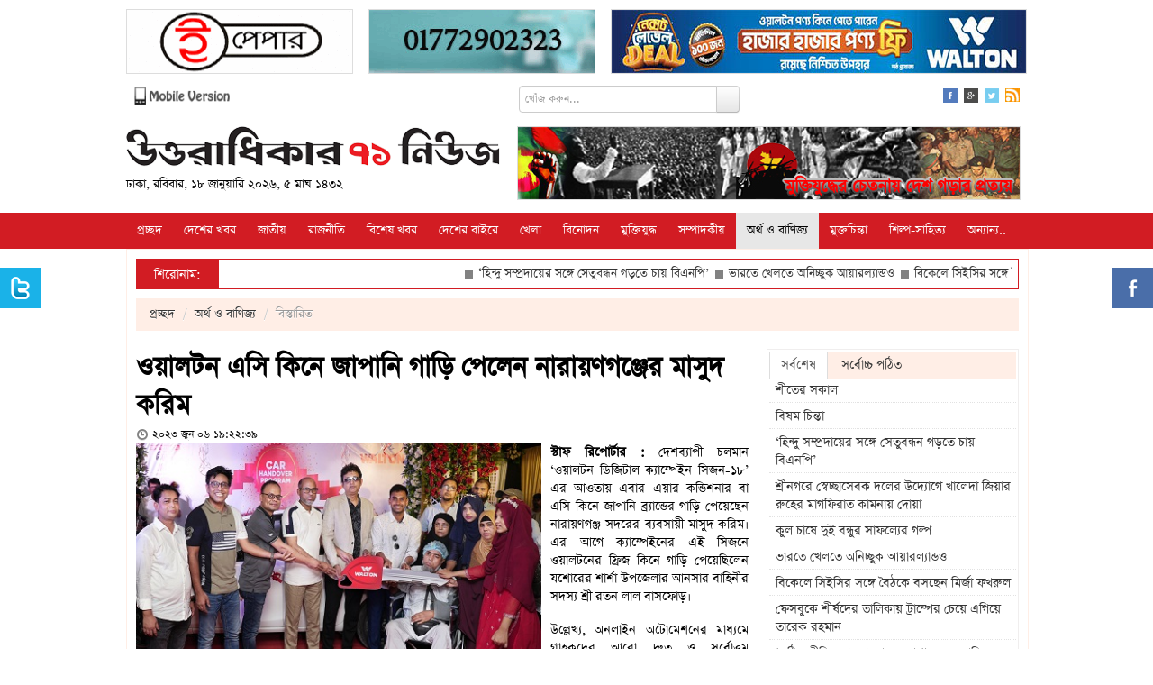

--- FILE ---
content_type: text/html; charset=UTF-8
request_url: https://www.u71news.com/?page=details&article=26.237398
body_size: 18398
content:





<!DOCTYPE html>
<html xmlns="http://www.w3.org/1999/xhtml">
<head>
<meta http-equiv="Content-Type" content="text/html; charset=utf-8" />
<title>ওয়ালটন এসি কিনে জাপানি গাড়ি পেলেন নারায়ণগঞ্জের মাসুদ করিম</title>
<!--=================meta====================-->
<meta name="title" content="ওয়ালটন এসি কিনে জাপানি গাড়ি পেলেন নারায়ণগঞ্জের মাসুদ করিম" />
<meta name="description" content="দেশব্যাপী চলমান ‘ওয়ালটন ডিজিটাল ক্যাম্পেইন সিজন-১৮’ এর আওতায় এবার এয়ার কন্ডিশনার বা এসি কিনে জাপানি ব্র্যান্ডের গাড়ি পেয়েছেন নারায়ণগঞ্জ সদরের ব্যবসায়ী মাসুদ করিম। এর আগে ক্যাম্পেইনের এই সিজনে ওয়ালটনের ফ্রিজ কিনে গাড়ি পেয়েছিলেন যশোরের শার্শা উপজেলার আনসার বাহিনীর সদস্য শ্রী রতন লাল বাসফোড়।" />
<meta name="keywords" content="ওয়ালটন এসি কিনে জাপানি গাড়ি পেলেন নারায়ণগঞ্জের মাসুদ করিম
" />
<meta name="robots" content="index, follow" />
<meta name="author" content="Probir Sikdar">

<meta property="fb:app_id" content="481716718696346"/>
<meta property="fb:admins" content="supriosikdar"/>

<meta property="og:title" content="ওয়ালটন এসি কিনে জাপানি গাড়ি পেলেন নারায়ণগঞ্জের মাসুদ করিম" />
<meta property="og:type" content="article" />
<meta property="og:url" content="https://www.u71news.com/?page=details&article=26.237398" />
<meta property="og:image" content="https://www.u71news.com/article_images/2023/06/06/Car-Handover-News.jpg" />
<meta property="og:description" content="দেশব্যাপী চলমান ‘ওয়ালটন ডিজিটাল ক্যাম্পেইন সিজন-১৮’ এর আওতায় এবার এয়ার কন্ডিশনার বা এসি কিনে জাপানি ব্র্যান্ডের গাড়ি পেয়েছেন নারায়ণগঞ্জ সদরের ব্যবসায়ী মাসুদ করিম। এর আগে ক্যাম্পেইনের এই সিজনে ওয়ালটনের ফ্রিজ কিনে গাড়ি পেয়েছিলেন যশোরের শার্শা উপজেলার আনসার বাহিনীর সদস্য শ্রী রতন লাল বাসফোড়।"/>
<meta property="og:site_name" content="Uttaradhikar71news.com" />
<!--=================meta end====================-->
<link rel="shortcut icon" href="https://www.u71news.com/images/favicon.jpg" />

<!---google ads head-->
<script async src="//pagead2.googlesyndication.com/pagead/js/adsbygoogle.js"></script>
<script>
  (adsbygoogle = window.adsbygoogle || []).push({
    google_ad_client: "ca-pub-6610253322809132",
    enable_page_level_ads: true
  });
</script>
<!---google ads head end-->

<!-- Le styles -->
<link rel="stylesheet" href="html_helper/css/fontface.css" type="text/css" media="screen" />
<!--seven days css-->
<link rel="stylesheet" href="https://www.u71news.com/html_helper/seven_days/2.css" type="text/css" media="screen" />
<!--seven days css end-->

<link rel="stylesheet" href="https://www.u71news.com/html_helper/css/u71news.css" type="text/css" media="screen" />
<link rel="stylesheet" href="https://www.u71news.com/html_helper/css/home.css" type="text/css" media="screen" />
<link href="https://www.u71news.com/html_helper/css/bootstrap.css" rel="stylesheet" />
<link rel="stylesheet" type="text/css" media="screen" href="html_helper/css/datetimepicker.css" />

<link rel="stylesheet" href="https://www.u71news.com/html_helper/css/menu.css" type="text/css" media="screen" />
<link rel="stylesheet" href="https://www.u71news.com/html_helper/css/tab.css" type="text/css" media="screen" />
<link rel="stylesheet" href="https://www.u71news.com/html_helper/css/scroll.css" type="text/css" media="screen" />

<!--<link rel="stylesheet" href="html_helper/css/flexslider.css" type="text/css" media="screen" />-->

<link rel="stylesheet" href="https://www.u71news.com/html_helper/css/advertisement.css" type="text/css" media="screen" />

<!--menu-->
<link rel="stylesheet" type="text/css" href="https://www.u71news.com/html_helper/menu/menu.css" />
<!--menu-->
<!-- Start Alexa Certify Javascript -->
<script type="text/javascript">
_atrk_opts = { atrk_acct:"KhJek1acFH00qq", domain:"u71news.com",dynamic: true};
(function() { var as = document.createElement('script'); as.type = 'text/javascript'; as.async = true; as.src = "https://d31qbv1cthcecs.cloudfront.net/atrk.js"; var s = document.getElementsByTagName('script')[0];s.parentNode.insertBefore(as, s); })();
</script>
<noscript><img src="https://d5nxst8fruw4z.cloudfront.net/atrk.gif?account=KhJek1acFH00qq" style="display:none" height="1" width="1" alt="" /></noscript>
<meta name="google-adsense-account" content="ca-pub-4250305029543512">
<script async src="https://pagead2.googlesyndication.com/pagead/js/adsbygoogle.js?client=ca-pub-4250305029543512"crossorigin="anonymous"></script>
<!-- End Alexa Certify Javascript --> 
</head><body>
    <div class="topbody">
                
        <div id="occasion-banner">
	        <div id="add-place" class="site-top">
		    		    
		    		    <div class="add-left top-add-left" title="Place No: 29">
		    	<a target="_blank" title="E Paper Of Daily Bangla 71" href="http://www.dbangla71.com"><img width="250" height="70" src="https://www.u71news.com/add/2020/11/06/ezgif.com-gif-maker(2)-1.gif" alt="E Paper Of Daily Bangla 71"></a>		    </div>
		    <div class="add-left add-left-mid top-add-left" title="Place No: 30">
		    	<a target="_blank" title="Sikdar Dental Care" href="https://www.facebook.com/sikdardentalcare/"><img width="" height="" src="https://www.u71news.com/add/2025/03/17/ezgif.com-animated-gif-maker.gif" alt="Sikdar Dental Care"></a>		    </div>
		    <div class="add-left add-left-right" title="Place No: 31">
		    	<a target="_blank" title="Walton New" href="https://waltonbd.com/"><img width="" height="" src="https://www.u71news.com/add/2025/12/12/walton.jpg" alt="Walton New"></a>		    </div>
		    		</div>
	</div>
        
        <!--hd top-->
        <div class="hd-content">
            <div id="header-top">
                <div class="top-date"><a href="http://m.u71news.com/" target="_blank"><img src="https://www.u71news.com/images/mobile_version.png" alt="Mobile Version" width="114"/></a></div>
                
                <div class="top-date">
                	                        <div class="site-search">
                            <form method="get">
                                <input type="hidden" name="page" value="search"/>
                                 <div class="input-append">
                                <input type="text" class="span3" name="q" value="" placeholder="খোঁজ করুন...">
                                <button type="submit" name="submit" class="btn search-btn">Search</button>
                                </div>
                            </form>
                        </div>
                                    </div>
                
                <div class="social-icon">
                    <ul class="social">
                        <li><a href="https://www.facebook.com/Uttaradhikar71News" target="_blank"><img src="https://www.u71news.com/images/fb.png" alt="Facebook"/></a></li>
                        <li><a href="#google"><img src="https://www.u71news.com/images/g.png" alt="Google"/></a></li>
                        <li><a href="https://twitter.com/u71news" target="_blank"><img src="https://www.u71news.com/images/tw.png" alt="Tw"/></a></li>
                        <li>
							<a target="_blank" href="https://www.u71news.com/rss/rss.xml">
								<img alt="RSS" src="https://www.u71news.com/images/rss.jpg">
							</a>
						</li>
                    </ul>
                </div>
            </div>
        </div>
        <!--hd top end-->
        
        <!--logo-->
        <div class="logo-content">
            <div id="logo">
                <div id="logo-left">
                	<a href="https://www.u71news.com/"><img src="https://www.u71news.com/images/logo.png" alt="u71news.com"/></a>
                    <p class="publish-date">
						ঢাকা, রবিবার, ১৮ জানুয়ারি ২০২৬, ৫ মাঘ ১৪৩২                     </p>
                </div>
                <div id="logo-right">
                	<div class="top-banner" title="Place No: 28">
                	<a target="_blank" title="Slogan Banner" href=""><img width="557" height="80" src="https://www.u71news.com/add/2014/08/21/banner.jpg" alt="Slogan Banner"></a>                    	<!--<img src="images/banner.jpg" width="557" height="80" />-->	    
                    </div>
                </div>
            </div>
        </div>
        <!--logo end-->
        
        <div class="braking-content">
        	<!--braking-->
        	        	<!--braking end-->
        </div>
        
        <!--menu st-->
        <div id="news-cat">
            <div id="menu" class="menu_container">
    <!-- Left Nav Section -->
    <ul class="menu-ul">
        <li><a href="https://www.u71news.com/" >প্রচ্ছদ</a></li>
		<li class="has-dropdown"><a href="https://www.u71news.com/?page=category&amp;uniquecid=20" >দেশের খবর</a>                    <div class="menu-dropdown submenu w300" id="noting-right0">
                        	<ul class="submenu-list" id="noting-part10">
                                                                        <li><a href="https://www.u71news.com/?page=details&amp;article=20.292492">
											<img src="article_images/timthumb.php?src=article_images/2026/01/18/IMG-20260118-WA0001.jpg&amp;w=60&amp;h=50" alt="শ্রীনগরে স্বেচ্ছাসেবক দলের উদ্যোগে খালেদা জিয়ার রুহের মাগফিরাত কামনায় দোয়া ">                                            <span class="desc"><span class="title">শ্রীনগরে স্বেচ্ছাসেবক দলের উদ্যোগে খালেদা জিয়ার রুহের মাগফিরাত কামনায় দোয়া </span></span>
                                            </a>
                                        </li>
                                                                                <li><a href="https://www.u71news.com/?page=details&amp;article=20.292478">
											<img src="article_images/timthumb.php?src=article_images/2026/01/18/IMG_20260117_211620.jpg&amp;w=60&amp;h=50" alt="কাপ্তাইয়ে চাঁদের গাড়ি ও সিএনজির সংঘর্ষে আহত ৬">                                            <span class="desc"><span class="title">কাপ্তাইয়ে চাঁদের গাড়ি ও সিএনজির সংঘর্ষে আহত ৬</span></span>
                                            </a>
                                        </li>
                                                                                <li><a href="https://www.u71news.com/?page=details&amp;article=20.292477">
											<img src="article_images/timthumb.php?src=article_images/2026/01/18/Gopalganj-3-Dead-Photo-02(17.01.2026).jpg&amp;w=60&amp;h=50" alt="কাশিয়ানীতে দা‌দি-না‌তিসহ বিদ্যুৎস্পৃষ্ট হয়ে ৩ জ‌নের মৃত্যু">                                            <span class="desc"><span class="title">কাশিয়ানীতে দা‌দি-না‌তিসহ বিদ্যুৎস্পৃষ্ট হয়ে ৩ জ‌নের মৃত্যু</span></span>
                                            </a>
                                        </li>
                                                                                <li><a href="https://www.u71news.com/?page=details&amp;article=20.292475">
											<img src="article_images/timthumb.php?src=article_images/2026/01/17/Screenshot_2.jpg&amp;w=60&amp;h=50" alt="গোপালগঞ্জে ইয়াবাসহ মাদক ব্যবসায়ী আটক ">                                            <span class="desc"><span class="title">গোপালগঞ্জে ইয়াবাসহ মাদক ব্যবসায়ী আটক </span></span>
                                            </a>
                                        </li>
                                                                                <li><a href="https://www.u71news.com/?page=details&amp;article=20.292474">
											<img src="article_images/timthumb.php?src=article_images/2026/01/17/lash.jpg&amp;w=60&amp;h=50" alt="কাপ্তাইয়ে পারিবারিক কলহের জেরে গৃহবধূর আত্মহত্যা">                                            <span class="desc"><span class="title">কাপ্তাইয়ে পারিবারিক কলহের জেরে গৃহবধূর আত্মহত্যা</span></span>
                                            </a>
                                        </li>
                                        			
                            </ul>
                            <div id="menu-letest" class="noting-part10">
								<h2>দেশের খবর  এর সর্বশেষ খবর</h2>
								<ul class="arrow">
																				<li><a href="https://www.u71news.com/?page=details&amp;article=20.292492">শ্রীনগরে স্বেচ্ছাসেবক দলের উদ্যোগে খালেদা জিয়ার রুহের মাগফিরাত কামনায় দোয়া </a></li>
																						<li><a href="https://www.u71news.com/?page=details&amp;article=20.292478">কাপ্তাইয়ে চাঁদের গাড়ি ও সিএনজির সংঘর্ষে আহত ৬</a></li>
																						<li><a href="https://www.u71news.com/?page=details&amp;article=20.292477">কাশিয়ানীতে দা‌দি-না‌তিসহ বিদ্যুৎস্পৃষ্ট হয়ে ৩ জ‌নের মৃত্যু</a></li>
																						<li><a href="https://www.u71news.com/?page=details&amp;article=20.292475">গোপালগঞ্জে ইয়াবাসহ মাদক ব্যবসায়ী আটক </a></li>
																						<li><a href="https://www.u71news.com/?page=details&amp;article=20.292474">কাপ্তাইয়ে পারিবারিক কলহের জেরে গৃহবধূর আত্মহত্যা</a></li>
																						<li><a href="https://www.u71news.com/?page=details&amp;article=20.292473">বিএনপি প্রার্থী এজেডএম ফরিদুজ্জামান ফরহাদের দিনব্যাপী গণসংযোগ </a></li>
																						<li><a href="https://www.u71news.com/?page=details&amp;article=20.292472">বিএনপি প্রার্থী কৃষিবিদ হাসান জাফির তুহিনকে শোকজ</a></li>
																			</ul>
							</div>
                    </div>
                    <li class="has-dropdown"><a href="https://www.u71news.com/?page=category&amp;uniquecid=67" >জাতীয়</a>                    <div class="menu-dropdown submenu w300" id="noting-right1">
                        	<ul class="submenu-list" id="noting-part11">
                                                                        <li><a href="https://www.u71news.com/?page=details&amp;article=67.292485">
											<img src="article_images/timthumb.php?src=article_images/2026/01/18/Gopalganj-3-Dead-Photo-02(17.01.2026)-5.jpg&amp;w=60&amp;h=50" alt="নবম দিনের শুনানি নিচ্ছে ইসি">                                            <span class="desc"><span class="title">নবম দিনের শুনানি নিচ্ছে ইসি</span></span>
                                            </a>
                                        </li>
                                                                                <li><a href="https://www.u71news.com/?page=details&amp;article=67.292484">
											<img src="article_images/timthumb.php?src=article_images/2026/01/18/Gopalganj-3-Dead-Photo-02(17.01.2026)-4.jpg&amp;w=60&amp;h=50" alt="গণঅভ্যুত্থানে ক্ষতিগ্রস্তদের পরিবারের সঙ্গে তারেক রহমানের মতবিনিময়">                                            <span class="desc"><span class="title">গণঅভ্যুত্থানে ক্ষতিগ্রস্তদের পরিবারের সঙ্গে তারেক রহমানের মতবিনিময়</span></span>
                                            </a>
                                        </li>
                                                                                <li><a href="https://www.u71news.com/?page=details&amp;article=67.292481">
											<img src="article_images/timthumb.php?src=article_images/2026/01/18/Gopalganj-3-Dead-Photo-02(17.01.2026)-1.jpg&amp;w=60&amp;h=50" alt="তারেক রহমানের সঙ্গে কবি-সাহিত্যিকদের সাক্ষাৎ">                                            <span class="desc"><span class="title">তারেক রহমানের সঙ্গে কবি-সাহিত্যিকদের সাক্ষাৎ</span></span>
                                            </a>
                                        </li>
                                                                                <li><a href="https://www.u71news.com/?page=details&amp;article=67.292460">
											<img src="article_images/timthumb.php?src=article_images/2026/01/17/Gopal-(2)-1.jpeg&amp;w=60&amp;h=50" alt="গুম-খুনের শিকার পরিবারের সদস্যদের সঙ্গে তারেক রহমানের বৈঠক">                                            <span class="desc"><span class="title">গুম-খুনের শিকার পরিবারের সদস্যদের সঙ্গে তারেক রহমানের বৈঠক</span></span>
                                            </a>
                                        </li>
                                                                                <li><a href="https://www.u71news.com/?page=details&amp;article=67.292443">
											<img src="article_images/timthumb.php?src=article_images/2026/01/17/1000135249-2.jpg&amp;w=60&amp;h=50" alt="ইসিতে অষ্টম দিনের আপিল শুনানি চলছে">                                            <span class="desc"><span class="title">ইসিতে অষ্টম দিনের আপিল শুনানি চলছে</span></span>
                                            </a>
                                        </li>
                                        			
                            </ul>
                            <div id="menu-letest" class="noting-part11">
								<h2>জাতীয়  এর সর্বশেষ খবর</h2>
								<ul class="arrow">
																				<li><a href="https://www.u71news.com/?page=details&amp;article=67.292485">নবম দিনের শুনানি নিচ্ছে ইসি</a></li>
																						<li><a href="https://www.u71news.com/?page=details&amp;article=67.292484">গণঅভ্যুত্থানে ক্ষতিগ্রস্তদের পরিবারের সঙ্গে তারেক রহমানের মতবিনিময়</a></li>
																						<li><a href="https://www.u71news.com/?page=details&amp;article=67.292481">তারেক রহমানের সঙ্গে কবি-সাহিত্যিকদের সাক্ষাৎ</a></li>
																						<li><a href="https://www.u71news.com/?page=details&amp;article=67.292460">গুম-খুনের শিকার পরিবারের সদস্যদের সঙ্গে তারেক রহমানের বৈঠক</a></li>
																						<li><a href="https://www.u71news.com/?page=details&amp;article=67.292443">ইসিতে অষ্টম দিনের আপিল শুনানি চলছে</a></li>
																						<li><a href="https://www.u71news.com/?page=details&amp;article=67.292441">নির্বাচন পর্যবেক্ষণে মাঠে নেমেছে ইইউ মিশন</a></li>
																						<li><a href="https://www.u71news.com/?page=details&amp;article=67.292407">আজ পবিত্র শবে মেরাজ</a></li>
																			</ul>
							</div>
                    </div>
                    <li class="has-dropdown"><a href="https://www.u71news.com/?page=category&amp;uniquecid=21" >রাজনীতি</a>                    <div class="menu-dropdown submenu w300" id="noting-right2">
                        	<ul class="submenu-list" id="noting-part12">
                                                                        <li><a href="https://www.u71news.com/?page=details&amp;article=21.292493">
											<img src="article_images/timthumb.php?src=article_images/2026/01/18/IMG-20260118-WA0001-1.jpg&amp;w=60&amp;h=50" alt="‘হিন্দু সম্প্রদায়ের সঙ্গে সেতুবন্ধন গড়তে চায় বিএনপি’">                                            <span class="desc"><span class="title">‘হিন্দু সম্প্রদায়ের সঙ্গে সেতুবন্ধন গড়তে চায় বিএনপি’</span></span>
                                            </a>
                                        </li>
                                                                                <li><a href="https://www.u71news.com/?page=details&amp;article=21.292489">
											<img src="article_images/timthumb.php?src=article_images/2026/01/18/Gopal-(2).jpeg&amp;w=60&amp;h=50" alt="বিকেলে সিইসির সঙ্গে বৈঠকে বসছেন মির্জা ফখরুল">                                            <span class="desc"><span class="title">বিকেলে সিইসির সঙ্গে বৈঠকে বসছেন মির্জা ফখরুল</span></span>
                                            </a>
                                        </li>
                                                                                <li><a href="https://www.u71news.com/?page=details&amp;article=21.292488">
											<img src="article_images/timthumb.php?src=article_images/2026/01/18/IMG_20260117_211620-4.jpg&amp;w=60&amp;h=50" alt="ফেসবুকে শীর্ষদের তালিকায় ট্রাম্পের চেয়ে এগিয়ে তারেক রহমান">                                            <span class="desc"><span class="title">ফেসবুকে শীর্ষদের তালিকায় ট্রাম্পের চেয়ে এগিয়ে তারেক রহমান</span></span>
                                            </a>
                                        </li>
                                                                                <li><a href="https://www.u71news.com/?page=details&amp;article=21.292482">
											<img src="article_images/timthumb.php?src=article_images/2026/01/18/Gopalganj-3-Dead-Photo-02(17.01.2026)-2.jpg&amp;w=60&amp;h=50" alt="‘প্রতিটি অন্যায়ের বিচারের জন্য প্রয়োজন গণতান্ত্রিক সরকার’">                                            <span class="desc"><span class="title">‘প্রতিটি অন্যায়ের বিচারের জন্য প্রয়োজন গণতান্ত্রিক সরকার’</span></span>
                                            </a>
                                        </li>
                                                                                <li><a href="https://www.u71news.com/?page=details&amp;article=21.292479">
											<img src="article_images/timthumb.php?src=article_images/2026/01/18/IMG_20260117_211620-1.jpg&amp;w=60&amp;h=50" alt="‘দ্বৈত নাগরিক-ঋণখেলাপিদের নির্বাচনে সুযোগ দিলে রাজপথে নামবো’">                                            <span class="desc"><span class="title">‘দ্বৈত নাগরিক-ঋণখেলাপিদের নির্বাচনে সুযোগ দিলে রাজপথে নামবো’</span></span>
                                            </a>
                                        </li>
                                        			
                            </ul>
                            <div id="menu-letest" class="noting-part12">
								<h2>রাজনীতি  এর সর্বশেষ খবর</h2>
								<ul class="arrow">
																				<li><a href="https://www.u71news.com/?page=details&amp;article=21.292493">‘হিন্দু সম্প্রদায়ের সঙ্গে সেতুবন্ধন গড়তে চায় বিএনপি’</a></li>
																						<li><a href="https://www.u71news.com/?page=details&amp;article=21.292489">বিকেলে সিইসির সঙ্গে বৈঠকে বসছেন মির্জা ফখরুল</a></li>
																						<li><a href="https://www.u71news.com/?page=details&amp;article=21.292488">ফেসবুকে শীর্ষদের তালিকায় ট্রাম্পের চেয়ে এগিয়ে তারেক রহমান</a></li>
																						<li><a href="https://www.u71news.com/?page=details&amp;article=21.292482">‘প্রতিটি অন্যায়ের বিচারের জন্য প্রয়োজন গণতান্ত্রিক সরকার’</a></li>
																						<li><a href="https://www.u71news.com/?page=details&amp;article=21.292479">‘দ্বৈত নাগরিক-ঋণখেলাপিদের নির্বাচনে সুযোগ দিলে রাজপথে নামবো’</a></li>
																						<li><a href="https://www.u71news.com/?page=details&amp;article=21.292458">‘খালেদা জিয়া নেতৃত্ব ও মাতৃত্বের অনন্য সমন্বয়’</a></li>
																						<li><a href="https://www.u71news.com/?page=details&amp;article=21.292454">‘অপসাংবাদিকতার শিকার হয়েছি’</a></li>
																			</ul>
							</div>
                    </div>
                    <li class="has-dropdown"><a href="https://www.u71news.com/?page=category&amp;uniquecid=37" >বিশেষ খবর</a>                    <div class="menu-dropdown submenu w300" id="noting-right3">
                        	<ul class="submenu-list" id="noting-part13">
                                                                        <li><a href="https://www.u71news.com/?page=details&amp;article=37.281345">
											<img src="article_images/timthumb.php?src=article_images/2025/05/13/Capture-5.PNG&amp;w=60&amp;h=50" alt="শেখ হাসিনার বিরুদ্ধে ৬০০ হত্যা মামলার তদন্তই শেষ করতে পারেনি পুলিশ">                                            <span class="desc"><span class="title">শেখ হাসিনার বিরুদ্ধে ৬০০ হত্যা মামলার তদন্তই শেষ করতে পারেনি পুলিশ</span></span>
                                            </a>
                                        </li>
                                                                                <li><a href="https://www.u71news.com/?page=details&amp;article=37.265308">
											<img src="article_images/timthumb.php?src=article_images/2024/08/07/e5.jpg&amp;w=60&amp;h=50" alt="সম্মিলিতভাবে দেশকে নতুন করে গড়ার আহ্বান সোহেল তাজের">                                            <span class="desc"><span class="title">সম্মিলিতভাবে দেশকে নতুন করে গড়ার আহ্বান সোহেল তাজের</span></span>
                                            </a>
                                        </li>
                                                                                <li><a href="https://www.u71news.com/?page=details&amp;article=37.265236">
											<img src="article_images/timthumb.php?src=article_images/2024/08/06/Capture-19.PNG&amp;w=60&amp;h=50" alt="ড. ইউনূস কি জনগণকে পাশে পাবেন না?">                                            <span class="desc"><span class="title">ড. ইউনূস কি জনগণকে পাশে পাবেন না?</span></span>
                                            </a>
                                        </li>
                                                                                <li><a href="https://www.u71news.com/?page=details&amp;article=37.265167">
											<img src="article_images/timthumb.php?src=article_images/2024/08/05/Capture-23.PNG&amp;w=60&amp;h=50" alt="ধর্মীয় উপাসনালয় রক্ষার আহ্বান বৈষম্যবিরোধী ছাত্র আন্দোলনের">                                            <span class="desc"><span class="title">ধর্মীয় উপাসনালয় রক্ষার আহ্বান বৈষম্যবিরোধী ছাত্র আন্দোলনের</span></span>
                                            </a>
                                        </li>
                                                                                <li><a href="https://www.u71news.com/?page=details&amp;article=37.265122">
											<img src="article_images/timthumb.php?src=article_images/2024/08/05/Capture.PNG&amp;w=60&amp;h=50" alt="পদত্যাগ করে দেশ ছাড়লেন শেখ হাসিনা">                                            <span class="desc"><span class="title">পদত্যাগ করে দেশ ছাড়লেন শেখ হাসিনা</span></span>
                                            </a>
                                        </li>
                                        			
                            </ul>
                            <div id="menu-letest" class="noting-part13">
								<h2>বিশেষ খবর  এর সর্বশেষ খবর</h2>
								<ul class="arrow">
																				<li><a href="https://www.u71news.com/?page=details&amp;article=37.281345">শেখ হাসিনার বিরুদ্ধে ৬০০ হত্যা মামলার তদন্তই শেষ করতে পারেনি পুলিশ</a></li>
																						<li><a href="https://www.u71news.com/?page=details&amp;article=37.265308">সম্মিলিতভাবে দেশকে নতুন করে গড়ার আহ্বান সোহেল তাজের</a></li>
																						<li><a href="https://www.u71news.com/?page=details&amp;article=37.265236">ড. ইউনূস কি জনগণকে পাশে পাবেন না?</a></li>
																						<li><a href="https://www.u71news.com/?page=details&amp;article=37.265167">ধর্মীয় উপাসনালয় রক্ষার আহ্বান বৈষম্যবিরোধী ছাত্র আন্দোলনের</a></li>
																						<li><a href="https://www.u71news.com/?page=details&amp;article=37.265122">পদত্যাগ করে দেশ ছাড়লেন শেখ হাসিনা</a></li>
																						<li><a href="https://www.u71news.com/?page=details&amp;article=37.253475">‘স্মার্ট বাংলাদেশ’র শুরুটা আশা জাগানিয়া</a></li>
																						<li><a href="https://www.u71news.com/?page=details&amp;article=37.246848">মোড়লের ক্ষমতা আর নেই, বিশ্বাসযোগ্যতা হারাচ্ছে যুক্তরাষ্ট্র</a></li>
																			</ul>
							</div>
                    </div>
                    <li class="has-dropdown"><a href="https://www.u71news.com/?page=category&amp;uniquecid=31" >দেশের বাইরে</a>                    <div class="menu-dropdown submenu w300" id="noting-right4">
                        	<ul class="submenu-list" id="noting-part14">
                                                                        <li><a href="https://www.u71news.com/?page=details&amp;article=31.292486">
											<img src="article_images/timthumb.php?src=article_images/2026/01/18/Gopalganj-3-Dead-Photo-02(17.01.2026)-6.jpg&amp;w=60&amp;h=50" alt="‘সাম্প্রতিক এই ইরানবিরোধী ষড়যন্ত্রে যুক্তরাষ্ট্রের প্রেসিডেন্ট নিজেই সরাসরি জড়িত’">                                            <span class="desc"><span class="title">‘সাম্প্রতিক এই ইরানবিরোধী ষড়যন্ত্রে যুক্তরাষ্ট্রের প্রেসিডেন্ট নিজেই সরাসরি জড়িত’</span></span>
                                            </a>
                                        </li>
                                                                                <li><a href="https://www.u71news.com/?page=details&amp;article=31.292456">
											<img src="article_images/timthumb.php?src=article_images/2026/01/17/1000208204-2.jpg&amp;w=60&amp;h=50" alt="সৌদি আরবের খনিতে মিললো ২ লাখ ২৬ হাজার কেজি সোনা">                                            <span class="desc"><span class="title">সৌদি আরবের খনিতে মিললো ২ লাখ ২৬ হাজার কেজি সোনা</span></span>
                                            </a>
                                        </li>
                                                                                <li><a href="https://www.u71news.com/?page=details&amp;article=31.292455">
											<img src="article_images/timthumb.php?src=article_images/2026/01/17/Gopalganj-Gstu-Vc-Pic---17.01.2026-3.jpg&amp;w=60&amp;h=50" alt="গাজায় ট্রাম্পের ‘শান্তি বোর্ডে’ সাবেক ব্রিটিশ প্রধানমন্ত্রী টনি ব্লেয়ার">                                            <span class="desc"><span class="title">গাজায় ট্রাম্পের ‘শান্তি বোর্ডে’ সাবেক ব্রিটিশ প্রধানমন্ত্রী টনি ব্লেয়ার</span></span>
                                            </a>
                                        </li>
                                                                                <li><a href="https://www.u71news.com/?page=details&amp;article=31.292410">
											<img src="article_images/timthumb.php?src=article_images/2026/01/16/IMG_20260115_215020-1.jpg&amp;w=60&amp;h=50" alt="‘বৈশ্বিক পরিস্থিতি অবনতির দিকে যাচ্ছে’">                                            <span class="desc"><span class="title">‘বৈশ্বিক পরিস্থিতি অবনতির দিকে যাচ্ছে’</span></span>
                                            </a>
                                        </li>
                                                                                <li><a href="https://www.u71news.com/?page=details&amp;article=31.292401">
											<img src="article_images/timthumb.php?src=article_images/2026/01/16/104595-1.jpg&amp;w=60&amp;h=50" alt="ট্রাম্পকে নিজের নোবেল পুরস্কারের পদক উপহার দিলেন মাচাদো">                                            <span class="desc"><span class="title">ট্রাম্পকে নিজের নোবেল পুরস্কারের পদক উপহার দিলেন মাচাদো</span></span>
                                            </a>
                                        </li>
                                        			
                            </ul>
                            <div id="menu-letest" class="noting-part14">
								<h2>দেশের বাইরে  এর সর্বশেষ খবর</h2>
								<ul class="arrow">
																				<li><a href="https://www.u71news.com/?page=details&amp;article=31.292486">‘সাম্প্রতিক এই ইরানবিরোধী ষড়যন্ত্রে যুক্তরাষ্ট্রের প্রেসিডেন্ট নিজেই সরাসরি জড়িত’</a></li>
																						<li><a href="https://www.u71news.com/?page=details&amp;article=31.292456">সৌদি আরবের খনিতে মিললো ২ লাখ ২৬ হাজার কেজি সোনা</a></li>
																						<li><a href="https://www.u71news.com/?page=details&amp;article=31.292455">গাজায় ট্রাম্পের ‘শান্তি বোর্ডে’ সাবেক ব্রিটিশ প্রধানমন্ত্রী টনি ব্লেয়ার</a></li>
																						<li><a href="https://www.u71news.com/?page=details&amp;article=31.292410">‘বৈশ্বিক পরিস্থিতি অবনতির দিকে যাচ্ছে’</a></li>
																						<li><a href="https://www.u71news.com/?page=details&amp;article=31.292401">ট্রাম্পকে নিজের নোবেল পুরস্কারের পদক উপহার দিলেন মাচাদো</a></li>
																						<li><a href="https://www.u71news.com/?page=details&amp;article=31.292370">তুরস্কের একমাত্র পারমাণবিক বিদ্যুৎকেন্দ্রের নির্মাণকাজ দ্রুতগতিতে এগোচ্ছে</a></li>
																						<li><a href="https://www.u71news.com/?page=details&amp;article=31.292351">আকাশসীমা খুলে দিয়েছে ইরান</a></li>
																			</ul>
							</div>
                    </div>
                    <li class="has-dropdown"><a href="https://www.u71news.com/?page=category&amp;uniquecid=25" >খেলা</a>                    <div class="menu-dropdown submenu w300" id="dropdown-right">
                        	<ul class="submenu-list" id="dropdown-part1">
                                                                        <li><a href="https://www.u71news.com/?page=details&amp;article=25.292490">
											<img src="article_images/timthumb.php?src=article_images/2026/01/18/Gopal-(2)-1.jpeg&amp;w=60&amp;h=50" alt="ভারতে খেলতে অনিচ্ছুক আয়ারল্যান্ডও">                                            <span class="desc"><span class="title">ভারতে খেলতে অনিচ্ছুক আয়ারল্যান্ডও</span></span>
                                            </a>
                                        </li>
                                                                                <li><a href="https://www.u71news.com/?page=details&amp;article=25.292480">
											<img src="article_images/timthumb.php?src=article_images/2026/01/18/IMG_20260117_211620-2.jpg&amp;w=60&amp;h=50" alt="‘বাংলাদেশ-ভারত ম্যাচে হাত না মেলানো অনিচ্ছাকৃত’">                                            <span class="desc"><span class="title">‘বাংলাদেশ-ভারত ম্যাচে হাত না মেলানো অনিচ্ছাকৃত’</span></span>
                                            </a>
                                        </li>
                                                                                <li><a href="https://www.u71news.com/?page=details&amp;article=25.292440">
											<img src="article_images/timthumb.php?src=article_images/2026/01/17/1000208204-1.jpg&amp;w=60&amp;h=50" alt="বাংলাদেশের বিশ্বকাপ খেলার সম্ভাবনা দেখছেন ফিফা সভাপতি">                                            <span class="desc"><span class="title">বাংলাদেশের বিশ্বকাপ খেলার সম্ভাবনা দেখছেন ফিফা সভাপতি</span></span>
                                            </a>
                                        </li>
                                                                                <li><a href="https://www.u71news.com/?page=details&amp;article=25.292438">
											<img src="article_images/timthumb.php?src=article_images/2026/01/17/Pic-Mela=01-1.jpg&amp;w=60&amp;h=50" alt="বাংলাদেশকে রাজি করাতে ঢাকায় আসছেন আইসিসির প্রতিনিধিরা">                                            <span class="desc"><span class="title">বাংলাদেশকে রাজি করাতে ঢাকায় আসছেন আইসিসির প্রতিনিধিরা</span></span>
                                            </a>
                                        </li>
                                                                                <li><a href="https://www.u71news.com/?page=details&amp;article=25.292346">
											<img src="article_images/timthumb.php?src=article_images/2026/01/15/IMG20260111115535.jpg&amp;w=60&amp;h=50" alt="পরিচালক নাজমুলকে শোকজ করেছে বিসিবি">                                            <span class="desc"><span class="title">পরিচালক নাজমুলকে শোকজ করেছে বিসিবি</span></span>
                                            </a>
                                        </li>
                                        			
                            </ul>
                            <div id="menu-letest" class="dropdown-part1">
								<h2>খেলা  এর সর্বশেষ খবর</h2>
								<ul class="arrow">
																				<li><a href="https://www.u71news.com/?page=details&amp;article=25.292490">ভারতে খেলতে অনিচ্ছুক আয়ারল্যান্ডও</a></li>
																						<li><a href="https://www.u71news.com/?page=details&amp;article=25.292480">‘বাংলাদেশ-ভারত ম্যাচে হাত না মেলানো অনিচ্ছাকৃত’</a></li>
																						<li><a href="https://www.u71news.com/?page=details&amp;article=25.292440">বাংলাদেশের বিশ্বকাপ খেলার সম্ভাবনা দেখছেন ফিফা সভাপতি</a></li>
																						<li><a href="https://www.u71news.com/?page=details&amp;article=25.292438">বাংলাদেশকে রাজি করাতে ঢাকায় আসছেন আইসিসির প্রতিনিধিরা</a></li>
																						<li><a href="https://www.u71news.com/?page=details&amp;article=25.292346">পরিচালক নাজমুলকে শোকজ করেছে বিসিবি</a></li>
																						<li><a href="https://www.u71news.com/?page=details&amp;article=25.292317">বিশ্বকাপ ট্রফি এখন বাংলাদেশে</a></li>
																						<li><a href="https://www.u71news.com/?page=details&amp;article=25.292279">ভারতে যাবে না বাংলাদেশ, আইসিসির অনুরোধেও অনড় বিসিবি</a></li>
																			</ul>
							</div>
                    </div>
                    <li class="has-dropdown"><a href="https://www.u71news.com/?page=category&amp;uniquecid=29" >বিনোদন</a>                    <div class="menu-dropdown submenu w300" id="dropdown-right">
                        	<ul class="submenu-list" id="dropdown-part1">
                                                                        <li><a href="https://www.u71news.com/?page=details&amp;article=29.292483">
											<img src="article_images/timthumb.php?src=article_images/2026/01/18/Gopalganj-3-Dead-Photo-02(17.01.2026)-3.jpg&amp;w=60&amp;h=50" alt="মায়ের শাড়িতে তাসনিয়া ফারিণ, ফেরালেন শৈশবের স্মৃতি">                                            <span class="desc"><span class="title">মায়ের শাড়িতে তাসনিয়া ফারিণ, ফেরালেন শৈশবের স্মৃতি</span></span>
                                            </a>
                                        </li>
                                                                                <li><a href="https://www.u71news.com/?page=details&amp;article=29.292457">
											<img src="article_images/timthumb.php?src=article_images/2026/01/17/IMG_20250917_193931.jpg&amp;w=60&amp;h=50" alt="ঢাকা চলচ্চিত্র উৎসবে আজ দেখবেন যেসব সিনেমা">                                            <span class="desc"><span class="title">ঢাকা চলচ্চিত্র উৎসবে আজ দেখবেন যেসব সিনেমা</span></span>
                                            </a>
                                        </li>
                                                                                <li><a href="https://www.u71news.com/?page=details&amp;article=29.292435">
											<img src="article_images/timthumb.php?src=article_images/2026/01/17/Pic-Mela=01.jpg&amp;w=60&amp;h=50" alt="‘খেলোয়াড়দের কঠোর পরিশ্রম ও সাফল্যের কারণেই বিসিবি টিকে আছে’">                                            <span class="desc"><span class="title">‘খেলোয়াড়দের কঠোর পরিশ্রম ও সাফল্যের কারণেই বিসিবি টিকে আছে’</span></span>
                                            </a>
                                        </li>
                                                                                <li><a href="https://www.u71news.com/?page=details&amp;article=29.292394">
											<img src="article_images/timthumb.php?src=article_images/2026/01/15/P2.jpg&amp;w=60&amp;h=50" alt="এ-তো দেয়াল ভাঙ্গার প্রতিবাদী গান">                                            <span class="desc"><span class="title">এ-তো দেয়াল ভাঙ্গার প্রতিবাদী গান</span></span>
                                            </a>
                                        </li>
                                                                                <li><a href="https://www.u71news.com/?page=details&amp;article=29.292358">
											<img src="article_images/timthumb.php?src=article_images/2026/01/15/1000135249-1.jpg&amp;w=60&amp;h=50" alt="শিল্পকলায় ঢাকা আন্তর্জাতিক চলচ্চিত্র উৎসবের আজকের সব শো স্থগিত">                                            <span class="desc"><span class="title">শিল্পকলায় ঢাকা আন্তর্জাতিক চলচ্চিত্র উৎসবের আজকের সব শো স্থগিত</span></span>
                                            </a>
                                        </li>
                                        			
                            </ul>
                            <div id="menu-letest" class="dropdown-part1">
								<h2>বিনোদন  এর সর্বশেষ খবর</h2>
								<ul class="arrow">
																				<li><a href="https://www.u71news.com/?page=details&amp;article=29.292483">মায়ের শাড়িতে তাসনিয়া ফারিণ, ফেরালেন শৈশবের স্মৃতি</a></li>
																						<li><a href="https://www.u71news.com/?page=details&amp;article=29.292457">ঢাকা চলচ্চিত্র উৎসবে আজ দেখবেন যেসব সিনেমা</a></li>
																						<li><a href="https://www.u71news.com/?page=details&amp;article=29.292435">‘খেলোয়াড়দের কঠোর পরিশ্রম ও সাফল্যের কারণেই বিসিবি টিকে আছে’</a></li>
																						<li><a href="https://www.u71news.com/?page=details&amp;article=29.292394">এ-তো দেয়াল ভাঙ্গার প্রতিবাদী গান</a></li>
																						<li><a href="https://www.u71news.com/?page=details&amp;article=29.292358">শিল্পকলায় ঢাকা আন্তর্জাতিক চলচ্চিত্র উৎসবের আজকের সব শো স্থগিত</a></li>
																						<li><a href="https://www.u71news.com/?page=details&amp;article=29.292318">‘পরবর্তী কাজ আসছে, অনুমান করুন আমার সঙ্গে কে?’</a></li>
																						<li><a href="https://www.u71news.com/?page=details&amp;article=29.292286">বিচ্ছেদের খবরের ভিড়ে ‘একটু শান্তি’ চাইছেন তাহসান</a></li>
																			</ul>
							</div>
                    </div>
                    <li class="has-dropdown"><a href="https://www.u71news.com/?page=category&amp;uniquecid=49" >মুক্তিযুদ্ধ</a>                    <div class="menu-dropdown submenu w300" id="dropdown-right">
                        	<ul class="submenu-list" id="dropdown-part1">
                                                                        <li><a href="https://www.u71news.com/?page=details&amp;article=49.292210">
											<img src="article_images/timthumb.php?src=article_images/2026/01/11/Screenshot_2.jpg&amp;w=60&amp;h=50" alt="এক কিশোর মুক্তিযোদ্ধার যুদ্ধ কথা">                                            <span class="desc"><span class="title">এক কিশোর মুক্তিযোদ্ধার যুদ্ধ কথা</span></span>
                                            </a>
                                        </li>
                                                                                <li><a href="https://www.u71news.com/?page=details&amp;article=49.291316">
											<img src="article_images/timthumb.php?src=article_images/2025/12/20/Screenshot_2.jpg&amp;w=60&amp;h=50" alt="বিজয়ের চারদিন পর চাটমোহর হানাদার মুক্ত হয়">                                            <span class="desc"><span class="title">বিজয়ের চারদিন পর চাটমোহর হানাদার মুক্ত হয়</span></span>
                                            </a>
                                        </li>
                                                                                <li><a href="https://www.u71news.com/?page=details&amp;article=49.291235">
											<img src="article_images/timthumb.php?src=article_images/2025/12/18/Gopalganj-Vatiapara-Monument-Pic---18.12.2025.jpg&amp;w=60&amp;h=50" alt="১৯ ডিসেম্বর কাশিয়ানী মুক্ত দিবস ">                                            <span class="desc"><span class="title">১৯ ডিসেম্বর কাশিয়ানী মুক্ত দিবস </span></span>
                                            </a>
                                        </li>
                                                                                <li><a href="https://www.u71news.com/?page=details&amp;article=49.291048">
											<img src="article_images/timthumb.php?src=article_images/2025/12/13/biD9nRwR.jpg&amp;w=60&amp;h=50" alt="যেদিন পতাকা উঠেছিল চৌরঙ্গীর আকাশে">                                            <span class="desc"><span class="title">যেদিন পতাকা উঠেছিল চৌরঙ্গীর আকাশে</span></span>
                                            </a>
                                        </li>
                                                                                <li><a href="https://www.u71news.com/?page=details&amp;article=49.291017">
											<img src="article_images/timthumb.php?src=article_images/2025/12/12/Bagerhat-Photo--1-(-12.-12.-2025-)-.jpg&amp;w=60&amp;h=50" alt="১৩ ডিসেম্বর বাগেরহাটের রামপাল থানা হানাদার মুক্ত হয়">                                            <span class="desc"><span class="title">১৩ ডিসেম্বর বাগেরহাটের রামপাল থানা হানাদার মুক্ত হয়</span></span>
                                            </a>
                                        </li>
                                        			
                            </ul>
                            <div id="menu-letest" class="dropdown-part1">
								<h2>মুক্তিযুদ্ধ  এর সর্বশেষ খবর</h2>
								<ul class="arrow">
																				<li><a href="https://www.u71news.com/?page=details&amp;article=49.292210">এক কিশোর মুক্তিযোদ্ধার যুদ্ধ কথা</a></li>
																						<li><a href="https://www.u71news.com/?page=details&amp;article=49.291316">বিজয়ের চারদিন পর চাটমোহর হানাদার মুক্ত হয়</a></li>
																						<li><a href="https://www.u71news.com/?page=details&amp;article=49.291235">১৯ ডিসেম্বর কাশিয়ানী মুক্ত দিবস </a></li>
																						<li><a href="https://www.u71news.com/?page=details&amp;article=49.291048">যেদিন পতাকা উঠেছিল চৌরঙ্গীর আকাশে</a></li>
																						<li><a href="https://www.u71news.com/?page=details&amp;article=49.291017">১৩ ডিসেম্বর বাগেরহাটের রামপাল থানা হানাদার মুক্ত হয়</a></li>
																						<li><a href="https://www.u71news.com/?page=details&amp;article=49.290913">১০ ডিসেম্বর নড়াইল মুক্ত দিবস </a></li>
																						<li><a href="https://www.u71news.com/?page=details&amp;article=49.290851">ঝালকাঠি ও নলছিটি মুক্ত দিবস বিজয়োল্লাসের এক অবিস্মরণীয় দিন</a></li>
																			</ul>
							</div>
                    </div>
                    <li class="has-dropdown"><a href="https://www.u71news.com/?page=category&amp;uniquecid=50" >সম্পাদকীয়</a>                    <div class="menu-dropdown submenu w300" id="dropdown-right">
                        	<ul class="submenu-list" id="dropdown-part1">
                                                                        <li><a href="https://www.u71news.com/?page=details&amp;article=50.285857">
											<img src="article_images/timthumb.php?src=article_images/2025/08/15/wy0Mf1Pk.jpg&amp;w=60&amp;h=50" alt="'নির্লজ্জ বেহায়া হতেই কী আমরা তোমাকে খুন করেছি কিংবা তোমাকে রক্ষা করিনি?' ">                                            <span class="desc"><span class="title">'নির্লজ্জ বেহায়া হতেই কী আমরা তোমাকে খুন করেছি কিংবা তোমাকে রক্ষা করিনি?' </span></span>
                                            </a>
                                        </li>
                                                                                <li><a href="https://www.u71news.com/?page=details&amp;article=50.285808">
											<img src="article_images/timthumb.php?src=article_images/2025/08/14/wy0Mf1Pk.jpg&amp;w=60&amp;h=50" alt="'তোমার সহজাত উদারতা তোমাকে আকাশের সীমানায় উন্নীত করলেও তোমার ঘনিষ্ঠ অনেকের প্রশ্নবিদ্ধ আচরণ তোমার নৃশংস মৃত্যুর পথে কোনই বাধা হয়ে দাঁড়াতে পারেনি' ">                                            <span class="desc"><span class="title">'তোমার সহজাত উদারতা তোমাকে আকাশের সীমানায় উন্নীত করলেও তোমার ঘনিষ্ঠ অনেকের প্রশ্নবিদ্ধ আচরণ তোমার নৃশংস মৃত্যুর পথে কোনই বাধা হয়ে দাঁড়াতে পারেনি' </span></span>
                                            </a>
                                        </li>
                                                                                <li><a href="https://www.u71news.com/?page=details&amp;article=50.285767">
											<img src="article_images/timthumb.php?src=article_images/2025/08/13/74bb3a2c-1bd6-4254-bf9a-d9ff9ff8acce.jpg&amp;w=60&amp;h=50" alt="আতঙ্ক সৃষ্টির জন্য গোলাবিহীন যে ট্যাংকগুলো সড়কে নামানো হয়েছিলো, ১৫ আগস্ট দুপুরের পর ওই ট্যাংকগুলোতে গোলা সরবরাহের নির্দেশ দিয়েছিলেন ব্রিগেডিয়ার খালেদ মোশাররফ ">                                            <span class="desc"><span class="title">আতঙ্ক সৃষ্টির জন্য গোলাবিহীন যে ট্যাংকগুলো সড়কে নামানো হয়েছিলো, ১৫ আগস্ট দুপুরের পর ওই ট্যাংকগুলোতে গোলা সরবরাহের নির্দেশ দিয়েছিলেন ব্রিগেডিয়ার খালেদ মোশাররফ </span></span>
                                            </a>
                                        </li>
                                                                                <li><a href="https://www.u71news.com/?page=details&amp;article=50.285707">
											<img src="article_images/timthumb.php?src=article_images/2025/08/12/wy0Mf1Pk.jpg&amp;w=60&amp;h=50" alt="জিয়া সেদিন বঙ্গবন্ধুকে কথা দিয়েছিলেন, 'স্যার, আমার বুক বিদ্ধ না করে বুলেট আপনার গায়ে লাগতে পারবে না'   ">                                            <span class="desc"><span class="title">জিয়া সেদিন বঙ্গবন্ধুকে কথা দিয়েছিলেন, 'স্যার, আমার বুক বিদ্ধ না করে বুলেট আপনার গায়ে লাগতে পারবে না'   </span></span>
                                            </a>
                                        </li>
                                                                                <li><a href="https://www.u71news.com/?page=details&amp;article=50.285669">
											<img src="article_images/timthumb.php?src=article_images/2025/08/11/wy0Mf1Pk.jpg&amp;w=60&amp;h=50" alt="'যে বুলেট তোমার প্রাণ কেড়েছে সেই বুলেটকে আমি কথা দিয়েছি, আমায় মেরো না; আমি মুজিবের মতো বাংলা ও বাঙালিকে ভালোবাসবো না'   ">                                            <span class="desc"><span class="title">'যে বুলেট তোমার প্রাণ কেড়েছে সেই বুলেটকে আমি কথা দিয়েছি, আমায় মেরো না; আমি মুজিবের মতো বাংলা ও বাঙালিকে ভালোবাসবো না'   </span></span>
                                            </a>
                                        </li>
                                        			
                            </ul>
                            <div id="menu-letest" class="dropdown-part1">
								<h2>সম্পাদকীয়  এর সর্বশেষ খবর</h2>
								<ul class="arrow">
																				<li><a href="https://www.u71news.com/?page=details&amp;article=50.285857">'নির্লজ্জ বেহায়া হতেই কী আমরা তোমাকে খুন করেছি কিংবা তোমাকে রক্ষা করিনি?' </a></li>
																						<li><a href="https://www.u71news.com/?page=details&amp;article=50.285808">'তোমার সহজাত উদারতা তোমাকে আকাশের সীমানায় উন্নীত করলেও তোমার ঘনিষ্ঠ অনেকের প্রশ্নবিদ্ধ আচরণ তোমার নৃশংস মৃত্যুর পথে কোনই বাধা হয়ে দাঁড়াতে পারেনি' </a></li>
																						<li><a href="https://www.u71news.com/?page=details&amp;article=50.285767">আতঙ্ক সৃষ্টির জন্য গোলাবিহীন যে ট্যাংকগুলো সড়কে নামানো হয়েছিলো, ১৫ আগস্ট দুপুরের পর ওই ট্যাংকগুলোতে গোলা সরবরাহের নির্দেশ দিয়েছিলেন ব্রিগেডিয়ার খালেদ মোশাররফ </a></li>
																						<li><a href="https://www.u71news.com/?page=details&amp;article=50.285707">জিয়া সেদিন বঙ্গবন্ধুকে কথা দিয়েছিলেন, 'স্যার, আমার বুক বিদ্ধ না করে বুলেট আপনার গায়ে লাগতে পারবে না'   </a></li>
																						<li><a href="https://www.u71news.com/?page=details&amp;article=50.285669">'যে বুলেট তোমার প্রাণ কেড়েছে সেই বুলেটকে আমি কথা দিয়েছি, আমায় মেরো না; আমি মুজিবের মতো বাংলা ও বাঙালিকে ভালোবাসবো না'   </a></li>
																						<li><a href="https://www.u71news.com/?page=details&amp;article=50.285609">'তোমার নৃশংস হত্যাকাণ্ডের পর প্রথম যে ব্যক্তিটি খুনি মোশতাককে অভিনন্দন জানিয়েছিলেন, তিনি মাওলানা হামিদ খান ভাসানী, যাকে তুমি পিতৃজ্ঞানে শ্রদ্ধা করতে'          </a></li>
																						<li><a href="https://www.u71news.com/?page=details&amp;article=50.285567">খুন করবার মাত্র দুইদিন আগে মোশতাক বালি হাঁসের মাংস রান্না করে তোমার বাসায় দিয়ে যায়; কী ভয়ংকর খুনি মোশতাক! </a></li>
																			</ul>
							</div>
                    </div>
                    <li class="has-dropdown"><a href="https://www.u71news.com/?page=category&amp;uniquecid=26" class="active">অর্থ ও বাণিজ্য</a>                    <div class="menu-dropdown submenu w300" id="dropdown-right">
                        	<ul class="submenu-list" id="dropdown-part1">
                                                                        <li><a href="https://www.u71news.com/?page=details&amp;article=26.292487">
											<img src="article_images/timthumb.php?src=article_images/2026/01/18/IMG_20260117_211620-3.jpg&amp;w=60&amp;h=50" alt="‘সঠিক নীতি সহায়তা পেলে পোশাককেও ছাড়িয়ে যাবে প্যাকেজিং খাত’">                                            <span class="desc"><span class="title">‘সঠিক নীতি সহায়তা পেলে পোশাককেও ছাড়িয়ে যাবে প্যাকেজিং খাত’</span></span>
                                            </a>
                                        </li>
                                                                                <li><a href="https://www.u71news.com/?page=details&amp;article=26.292465">
											<img src="article_images/timthumb.php?src=article_images/2026/01/17/BRAC-Bank_ELEA.JPG&amp;w=60&amp;h=50" alt="ব্র্যাক ব্যাংকে নারী কর্মীদের নিয়ে বছরব্যাপী লিডারশিপ ডেভেলপমেন্ট প্রোগ্রাম ">                                            <span class="desc"><span class="title">ব্র্যাক ব্যাংকে নারী কর্মীদের নিয়ে বছরব্যাপী লিডারশিপ ডেভেলপমেন্ট প্রোগ্রাম </span></span>
                                            </a>
                                        </li>
                                                                                <li><a href="https://www.u71news.com/?page=details&amp;article=26.292444">
											<img src="article_images/timthumb.php?src=article_images/2026/01/17/1000135249-3.jpg&amp;w=60&amp;h=50" alt="নেপালের সঙ্গে বাণিজ্যে জোর দিচ্ছে বাংলাদেশ">                                            <span class="desc"><span class="title">নেপালের সঙ্গে বাণিজ্যে জোর দিচ্ছে বাংলাদেশ</span></span>
                                            </a>
                                        </li>
                                                                                <li><a href="https://www.u71news.com/?page=details&amp;article=26.292442">
											<img src="article_images/timthumb.php?src=article_images/2026/01/17/1000135249-1.jpg&amp;w=60&amp;h=50" alt="‘অর্থনীতিকে প্রাতিষ্ঠানিক শক্তিতে রূপ দিয়েছিলেন খালেদা জিয়া’">                                            <span class="desc"><span class="title">‘অর্থনীতিকে প্রাতিষ্ঠানিক শক্তিতে রূপ দিয়েছিলেন খালেদা জিয়া’</span></span>
                                            </a>
                                        </li>
                                                                                <li><a href="https://www.u71news.com/?page=details&amp;article=26.292406">
											<img src="article_images/timthumb.php?src=article_images/2026/01/16/IMG-20260114-WA0028.jpg&amp;w=60&amp;h=50" alt="‘দুই বছরে পাঁচ ব্যাংকের আমানত ফেরত’">                                            <span class="desc"><span class="title">‘দুই বছরে পাঁচ ব্যাংকের আমানত ফেরত’</span></span>
                                            </a>
                                        </li>
                                        			
                            </ul>
                            <div id="menu-letest" class="dropdown-part1">
								<h2>অর্থ ও বাণিজ্য  এর সর্বশেষ খবর</h2>
								<ul class="arrow">
																				<li><a href="https://www.u71news.com/?page=details&amp;article=26.292487">‘সঠিক নীতি সহায়তা পেলে পোশাককেও ছাড়িয়ে যাবে প্যাকেজিং খাত’</a></li>
																						<li><a href="https://www.u71news.com/?page=details&amp;article=26.292465">ব্র্যাক ব্যাংকে নারী কর্মীদের নিয়ে বছরব্যাপী লিডারশিপ ডেভেলপমেন্ট প্রোগ্রাম </a></li>
																						<li><a href="https://www.u71news.com/?page=details&amp;article=26.292444">নেপালের সঙ্গে বাণিজ্যে জোর দিচ্ছে বাংলাদেশ</a></li>
																						<li><a href="https://www.u71news.com/?page=details&amp;article=26.292442">‘অর্থনীতিকে প্রাতিষ্ঠানিক শক্তিতে রূপ দিয়েছিলেন খালেদা জিয়া’</a></li>
																						<li><a href="https://www.u71news.com/?page=details&amp;article=26.292406">‘দুই বছরে পাঁচ ব্যাংকের আমানত ফেরত’</a></li>
																						<li><a href="https://www.u71news.com/?page=details&amp;article=26.292383">ব্রাহ্মণবাড়িয়ার কালিকচ্ছে ওয়ালটনের নতুন এক্সক্লুসিভ শোরুম ‘আরিশা ইলেকট্রনিক্স’</a></li>
																						<li><a href="https://www.u71news.com/?page=details&amp;article=26.292363">বাড়লো সোনার দাম, ভরি ২ লাখ সাড়ে ৩৪ হাজার টাকা</a></li>
																			</ul>
							</div>
                    </div>
                    <li class="has-dropdown"><a href="https://www.u71news.com/?page=category&amp;uniquecid=27" >মুক্তচিন্তা</a>                    <div class="menu-dropdown submenu w300" id="dropdown-right">
                        	<ul class="submenu-list" id="dropdown-part1">
                                                                        <li><a href="https://www.u71news.com/?page=details&amp;article=27.292471">
											<img src="article_images/timthumb.php?src=article_images/2026/01/17/Untitled-(1)-1.jpg&amp;w=60&amp;h=50" alt="বিক্ষিপ্ত উদ্যোগগুলো এক ছাতার নিচে না আনলে বাংলাদেশ কী হারাচ্ছে">                                            <span class="desc"><span class="title">বিক্ষিপ্ত উদ্যোগগুলো এক ছাতার নিচে না আনলে বাংলাদেশ কী হারাচ্ছে</span></span>
                                            </a>
                                        </li>
                                                                                <li><a href="https://www.u71news.com/?page=details&amp;article=27.292414">
											<img src="article_images/timthumb.php?src=article_images/2026/01/16/1-3.png&amp;w=60&amp;h=50" alt="উন্নয়ন নীতিতে সংস্কৃতি কেন অপরিহার্য উপাদান">                                            <span class="desc"><span class="title">উন্নয়ন নীতিতে সংস্কৃতি কেন অপরিহার্য উপাদান</span></span>
                                            </a>
                                        </li>
                                                                                <li><a href="https://www.u71news.com/?page=details&amp;article=27.292372">
											<img src="article_images/timthumb.php?src=article_images/2026/01/15/shitangshu-guh.png&amp;w=60&amp;h=50" alt="হাদির সাথে হিরো আলমের তুলনা চলে! ">                                            <span class="desc"><span class="title">হাদির সাথে হিরো আলমের তুলনা চলে! </span></span>
                                            </a>
                                        </li>
                                                                                <li><a href="https://www.u71news.com/?page=details&amp;article=27.292331">
											<img src="article_images/timthumb.php?src=article_images/2026/01/14/Untitled.jpg&amp;w=60&amp;h=50" alt="সাংবাদিক মানিক সাহা হত্যা: ২২ বছরেও ধরা ছোঁয়ার বাইরে মূল পরিকল্পনাকারীরা">                                            <span class="desc"><span class="title">সাংবাদিক মানিক সাহা হত্যা: ২২ বছরেও ধরা ছোঁয়ার বাইরে মূল পরিকল্পনাকারীরা</span></span>
                                            </a>
                                        </li>
                                                                                <li><a href="https://www.u71news.com/?page=details&amp;article=27.292248">
											<img src="article_images/timthumb.php?src=article_images/2026/01/12/Jubo.jpg&amp;w=60&amp;h=50" alt="সমাজ ও অর্থনীতিতে যুবশক্তির গুরুত্বপূর্ণ ভূমিকা ">                                            <span class="desc"><span class="title">সমাজ ও অর্থনীতিতে যুবশক্তির গুরুত্বপূর্ণ ভূমিকা </span></span>
                                            </a>
                                        </li>
                                        			
                            </ul>
                            <div id="menu-letest" class="dropdown-part1">
								<h2>মুক্তচিন্তা  এর সর্বশেষ খবর</h2>
								<ul class="arrow">
																				<li><a href="https://www.u71news.com/?page=details&amp;article=27.292471">বিক্ষিপ্ত উদ্যোগগুলো এক ছাতার নিচে না আনলে বাংলাদেশ কী হারাচ্ছে</a></li>
																						<li><a href="https://www.u71news.com/?page=details&amp;article=27.292414">উন্নয়ন নীতিতে সংস্কৃতি কেন অপরিহার্য উপাদান</a></li>
																						<li><a href="https://www.u71news.com/?page=details&amp;article=27.292372">হাদির সাথে হিরো আলমের তুলনা চলে! </a></li>
																						<li><a href="https://www.u71news.com/?page=details&amp;article=27.292331">সাংবাদিক মানিক সাহা হত্যা: ২২ বছরেও ধরা ছোঁয়ার বাইরে মূল পরিকল্পনাকারীরা</a></li>
																						<li><a href="https://www.u71news.com/?page=details&amp;article=27.292248">সমাজ ও অর্থনীতিতে যুবশক্তির গুরুত্বপূর্ণ ভূমিকা </a></li>
																						<li><a href="https://www.u71news.com/?page=details&amp;article=27.292227">একটি কঠিন লেখা! </a></li>
																						<li><a href="https://www.u71news.com/?page=details&amp;article=27.292209">বার কাউন্সিলের রিভিউ ফল বাতিল প্রশাসনিক ন্যায়ের ব্যত্যয়</a></li>
																			</ul>
							</div>
                    </div>
                    <li class="has-dropdown"><a href="https://www.u71news.com/?page=category&amp;uniquecid=24" >শিল্প-সাহিত্য</a>                    <div class="menu-dropdown submenu w300" id="dropdown-right">
                        	<ul class="submenu-list" id="dropdown-part1">
                                                                        <li><a href="https://www.u71news.com/?page=details&amp;article=24.292495">
											<img src="article_images/timthumb.php?src=article_images/2026/01/18/1000208437-1.jpg&amp;w=60&amp;h=50" alt="শীতের সকাল">                                            <span class="desc"><span class="title">শীতের সকাল</span></span>
                                            </a>
                                        </li>
                                                                                <li><a href="https://www.u71news.com/?page=details&amp;article=24.292127">
											<img src="article_images/timthumb.php?src=article_images/2026/01/09/Untitled.jpg&amp;w=60&amp;h=50" alt="পবিত্র মহন্ত জীবন এর দু’টি কবিতা ">                                            <span class="desc"><span class="title">পবিত্র মহন্ত জীবন এর দু’টি কবিতা </span></span>
                                            </a>
                                        </li>
                                                                                <li><a href="https://www.u71news.com/?page=details&amp;article=24.292042">
											<img src="article_images/timthumb.php?src=article_images/2026/01/07/Untitled.jpg&amp;w=60&amp;h=50" alt="বাদল রহমান এর একগুচ্ছ কবিতা ">                                            <span class="desc"><span class="title">বাদল রহমান এর একগুচ্ছ কবিতা </span></span>
                                            </a>
                                        </li>
                                                                                <li><a href="https://www.u71news.com/?page=details&amp;article=24.291925">
											<img src="article_images/timthumb.php?src=article_images/2026/01/04/Untitled-1.jpg&amp;w=60&amp;h=50" alt="পবিত্র মহন্ত জীবন এর তিনটি কবিতা">                                            <span class="desc"><span class="title">পবিত্র মহন্ত জীবন এর তিনটি কবিতা</span></span>
                                            </a>
                                        </li>
                                                                                <li><a href="https://www.u71news.com/?page=details&amp;article=24.291629">
											<img src="article_images/timthumb.php?src=article_images/2025/12/28/Gopalganj-Pic-`17-Al-Leader-joyen-BNP-pic---28.12.202-2.jpeg&amp;w=60&amp;h=50" alt="কবির অভাবে দেশ">                                            <span class="desc"><span class="title">কবির অভাবে দেশ</span></span>
                                            </a>
                                        </li>
                                        			
                            </ul>
                            <div id="menu-letest" class="dropdown-part1">
								<h2>শিল্প-সাহিত্য  এর সর্বশেষ খবর</h2>
								<ul class="arrow">
																				<li><a href="https://www.u71news.com/?page=details&amp;article=24.292495">শীতের সকাল</a></li>
																						<li><a href="https://www.u71news.com/?page=details&amp;article=24.292127">পবিত্র মহন্ত জীবন এর দু’টি কবিতা </a></li>
																						<li><a href="https://www.u71news.com/?page=details&amp;article=24.292042">বাদল রহমান এর একগুচ্ছ কবিতা </a></li>
																						<li><a href="https://www.u71news.com/?page=details&amp;article=24.291925">পবিত্র মহন্ত জীবন এর তিনটি কবিতা</a></li>
																						<li><a href="https://www.u71news.com/?page=details&amp;article=24.291629">কবির অভাবে দেশ</a></li>
																						<li><a href="https://www.u71news.com/?page=details&amp;article=24.291505">পবিত্র মহন্ত জীবন এর দু’টি কবিতা </a></li>
																						<li><a href="https://www.u71news.com/?page=details&amp;article=24.291212">অমর একুশে বইমেলা শুরু ২০ ফেব্রুয়ারি</a></li>
																			</ul>
							</div>
                    </div>
                            </li>
        <li class="has-dropdown">
        	<a href="">অন্যান্য..</a>
            <div id="dropdown-right" class="menu-dropdown w200">
                <div class="dropdown-part1 more-menu">
                    <ul class="menu-ul">
                        								<li><a href="https://www.u71news.com/?page=category&amp;uniquecid=38">শিক্ষা</a></li>
																<li><a href="https://www.u71news.com/?page=category&amp;uniquecid=62">বইবাজার</a></li>
																<li><a href="https://www.u71news.com/?page=category&amp;uniquecid=51">ফিচার</a></li>
																<li><a href="https://www.u71news.com/?page=category&amp;uniquecid=32">লাইফস্টাইল</a></li>
																<li><a href="https://www.u71news.com/?page=category&amp;uniquecid=64">অগ্নিকন্যা</a></li>
																<li><a href="https://www.u71news.com/?page=category&amp;uniquecid=52">আনন্দ বেলা</a></li>
																<li><a href="https://www.u71news.com/?page=category&amp;uniquecid=39">স্বাস্থ্য</a></li>
																<li><a href="https://www.u71news.com/?page=category&amp;uniquecid=34">প্রবাসের চিঠি</a></li>
																<li><a href="https://www.u71news.com/?page=category&amp;uniquecid=56">মুক্তিযুদ্ধ প্রতিদিন</a></li>
																<li><a href="https://www.u71news.com/?page=category&amp;uniquecid=53">মিডিয়া</a></li>
																<li><a href="https://www.u71news.com/?page=category&amp;uniquecid=58">রাশিফল</a></li>
																<li><a href="https://www.u71news.com/?page=category&amp;uniquecid=72">ঘুরে এলাম</a></li>
																<li><a href="https://www.u71news.com/?page=category&amp;uniquecid=73">পাশে দাঁড়াই</a></li>
								                    </ul>
                </div>
            </div>
        </li>
    </ul>
</div>
        </div>
        <!--menu end-->
    </div>	
    
    <div id="warper">
        <div id="main-body">
                        <div class="letest-news">
                <h3>শিরোনাম:</h3> 
                <div class="scrol-news"> <!--id="header3-1-left-ticker"-->
                    <marquee align="top" onMouseOut="this.start();" onMouseOver="this.stop();" scrollamount="1" scrolldelay="10" behavior="scroll" direction="left" truespeed="truespeed" style="">
                        <ul>
							<li>
                                                                <a href="https://www.u71news.com/?page=details&amp;article=21.292493"><i class="icon-stop"></i> ‘হিন্দু সম্প্রদায়ের সঙ্গে সেতুবন্ধন গড়তে চায় বিএনপি’</a>
                                                                        <a href="https://www.u71news.com/?page=details&amp;article=25.292490"><i class="icon-stop"></i> ভারতে খেলতে অনিচ্ছুক আয়ারল্যান্ডও</a>
                                                                        <a href="https://www.u71news.com/?page=details&amp;article=21.292489"><i class="icon-stop"></i> বিকেলে সিইসির সঙ্গে বৈঠকে বসছেন মির্জা ফখরুল</a>
                                                                        <a href="https://www.u71news.com/?page=details&amp;article=21.292488"><i class="icon-stop"></i> ফেসবুকে শীর্ষদের তালিকায় ট্রাম্পের চেয়ে এগিয়ে তারেক রহমান</a>
                                                                        <a href="https://www.u71news.com/?page=details&amp;article=26.292487"><i class="icon-stop"></i> ‘সঠিক নীতি সহায়তা পেলে পোশাককেও ছাড়িয়ে যাবে প্যাকেজিং খাত’</a>
                                    							</li>
                        </ul>
                    </marquee>
                </div>
            </div>
                        
            <!--main content-->
            <div id="main-content">
                <ul class="breadcrumb">
  <li><a href="https://www.u71news.com/">প্রচ্ছদ</a> <span class="divider">/</span></li>
  <li><a href="https://www.u71news.com/?page=category&uniquecid=26">অর্থ ও বাণিজ্য</a> <span class="divider">/</span></li>
  <li class="active">বিস্তারিত</li>
</ul>


<div id="category-left" class="details_news">
    
    
	            <div class="news-details">
            	<h4></h4>                <h1><p>ওয়ালটন এসি কিনে জাপানি গাড়ি পেলেন নারায়ণগঞ্জের মাসুদ করিম</p></h1>
            </div>
            <small>
            	<i class="icon-time" title="প্রকাশিত"></i> ২০২৩ জুন ০৬ ১৯:২২:৩৯                  <!--<a href="print.php?news_id=237398" target="_blank"><i class="icon-print"></i> প্রিন্ট</a>-->
            </small>
            <div class="news-top"> 
                <img src="https://www.u71news.com/article_images/2023/06/06/Car-Handover-News.jpg" alt="ওয়ালটন এসি কিনে জাপানি গাড়ি পেলেন নারায়ণগঞ্জের মাসুদ করিম">            </div>
            <p><strong>স্টাফ রিপোর্টার :</strong> দেশব্যাপী চলমান ‘ওয়ালটন ডিজিটাল ক্যাম্পেইন সিজন-১৮’ এর আওতায় এবার এয়ার কন্ডিশনার বা এসি কিনে জাপানি ব্র্যান্ডের গাড়ি পেয়েছেন নারায়ণগঞ্জ সদরের ব্যবসায়ী মাসুদ করিম। এর আগে ক্যাম্পেইনের এই সিজনে ওয়ালটনের ফ্রিজ কিনে গাড়ি পেয়েছিলেন যশোরের শার্শা উপজেলার আনসার বাহিনীর সদস্য শ্রী রতন লাল বাসফোড়।</p>                        <p>উল্লেখ্য, অনলাইন অটোমেশনের মাধ্যমে গ্রাহকদের আরো দ্রুত ও সর্বোত্তম বিক্রয়োত্তর সেবা দিতে সারাদেশে চলছে ওয়ালটনের ডিজিটাল ক্যাম্পেইন ওয়ালটন। ঈদুল আজহা উপলক্ষে ক্যাম্পেইনের সিজন-১৮’তে ক্রেতাদের জন্য ‘ওয়ালটন পণ্যে সাজবে বাড়ি, ঈদে এবার নিজের গাড়ি’ শীর্ষক বিশেষ সুবিধা রয়েছে। এর আওতায় দেশের যেকোনো ওয়ালটন প্লাজা, পরিবেশক শোরুম ও অনলাইন সেলস প্লাটফর্ম ই-প্লাজা থেকে ফ্রিজ, টিভি, এয়ার কন্ডিশনার বা ওয়াশিং মেশিন কিনে ক্রেতারা পাচ্ছেন গাড়িসহ লক্ষ লক্ষ উপহার। ক্রেতারা এসব সুবিধা পাচ্ছেন ১৫ জুলাই, ২০২৩ তারিখ পর্যন্ত।<br /><br />সোমবার (৫ জুন, ২০২৩) বিকেলে নারায়ণগঞ্জের চাষাড়ায় বাঁধন কমিউনিটি সেন্টারে আয়োজিত এক জমকালো অনুষ্ঠানে সৌভাগ্যবান ক্রেতা মাসুদ করিমের কাছে গাড়ি হস্তান্তর করা হয়। তার হাতে জাপানি ব্র্যান্ডের গাড়ির চাবি তুলে দেন ওয়ালটনের সিনিয়র এক্সিকিউটিভ ডিরেক্টর জনপ্রিয় চিত্রনায়ক আমিন খান এবং ওয়ালটনের স্পোর্টস ব্র্যান্ড অ্যাম্বাসেডর বাংলাদেশ জাতীয় ক্রিকেট দলের অলরাউন্ডার মেহেদী হাসান মিরাজ। <br /><br />সেসময় আরো উপস্থিত ছিলেন ওয়ালটনের ডেপুটি ম্যানেজিং ডিরেক্টর (ডিএমডি) এমদাদুল হক সরকার, ওয়ালটন এসির চিফ বিজনেস অফিসার (সিবিও) মোহাম্মদ তানভীর রহমান, সিনিয়র এক্সিকিউটিভ ডিরেক্টর মোহাম্মদ ফিরোজ আলম এবং ওয়ালটনের এক্সক্লুসিভ শোরুম ‘ইলেক্ট্রো হাট’ এর স্বত্ত্বাধিকারী শংকর চক্রবর্তী। গাড়ি হস্তান্তর উপলক্ষে অনুষ্ঠানে র‌্যাফেল ড্র’র মাধ্যমে ২০ জন গ্রাহককে পুরস্কৃত করে ইলেক্ট্রো হাট শোরুম কর্তৃপক্ষ।<br /><br />মাসুদ করিম দুই মেয়েসহ ৪ সদস্যের পরিবার নিয়ে থাকেন নারায়ণগঞ্জ সিটি করপোরেশন এলাকার খানপুর মেইন রোডে। খানপুরে ঈসা খাঁ রোডে ২০২২ সালে প্রতিষ্ঠা করেন আল হেরা জেনারেল হাসপাতাল। গত ৩১ মে ওয়ালটনের এক্সক্লুসিভ শোরুম ‘ইলেক্ট্রো হাট’ থেকে ৬৯ হাজার ৪০০ টাকায় ১.৫ টনের একটি ইনভার্টার এসি কেনেন তিনি। কেনার পর তার মোবাইল নাম্বার দিয়ে ক্রয়কৃত এসিটি ডিজিটাল রেজিস্ট্রেশন করা হয়। এরপর তার মোবাইলে ওয়ালটন থেকে ফ্রি গাড়ি পাওয়ার মেসেজ পান তিনি। ওয়ালটন থেকে মাত্র একটি এসি কিনে জাপানি ব্র্যান্ডের গাড়ি পেয়ে আবেগাপ্লুত হয়ে পড়েন মাসুদ।</p>
<p>গাড়ি ফ্রি পাওয়ার প্রতিক্রিয়ায় মাসুদ করিম বলেন, ওয়ালটনের একটি এসি কেনার সঙ্গে যে এতোবড় সুখবর আসবে তা স্বপ্নেও ভাবিনি। গাড়ি পাওয়ার এই আনন্দ ভাষায় প্রকাশ করা যাবে না। দেশীয় ব্র্যান্ড ওয়ালটনের প্রতি বিশ্বাস ও আস্থা আরো বেড়ে গেলো। এসি বিক্রি করে গাড়ি ফ্রি দেয়ার মাধ্যমে দেশীয় প্রতিষ্ঠান ওয়ালটনের বিশাল সক্ষমতা প্রকাশ পেলো। আমার পুরো পরিবার ওয়ালটনের প্রতি কৃতজ্ঞ।</p>
<p>অনুষ্ঠানে ওয়ালটনের স্পোর্টস ব্র্যান্ড অ্যাম্বাসেডর জাতীয় দলের ক্রিকেট অলরাউন্ডার মেহেদী হাসান মিরাজ বলেন, ওয়ালটন যে গ্রাহকদের দেয়া প্রতিশ্রুতি শতভাগ রক্ষা করে আজকের অনুষ্ঠান তারই প্রমাণ। দেশের নাম্বার ওয়ান ইলেকট্রনিক্স ব্র্যান্ড ওয়ালটন নিজস্ব প্রোডাকশন প্ল্যান্টে অত্যাধুনিক প্রযুক্তি ও ফিচারের আন্তর্জাতিকমানের পণ্য উৎপাদন করছে। ওয়ালটন দেশের আর্থ সামাজিক উন্নয়নে বিশাল অবদান রাখার মাধ্যমে জয় করে নিয়েছে মানুষের আস্থা। <br /><br />অনুষ্ঠানে ওয়ালটনের ডিএমডি এমদাদুল হক সরকার বলেন, ক্রেতাদের হাতে ভালোমানের পণ্য তুলে দেয়ার পাশাপাশি সর্বোচ্চ সুবিধা দেয়ার প্রতি ওয়ালটন বিশেষ গুরুত্ব দেয়। ঈদুল আজহা উপলক্ষ্যে ডিজিটাল ক্যাম্পেইনের আওতায় গ্রাহকদের গাড়িসহ নানান উপহার দেয়া হচ্ছে। এরইমধ্যে ওয়ালটন পণ্য কিনে বিভিন্ন ধরণের পণ্য ফ্রি পেয়েছেন অসংখ্য ক্রেতা। ওয়ালটন ফ্রিজ ও এসি কিনে গাড়ি ফ্রি পেয়েছেন দুই ক্রেতা। ঈদুল আযহার আগে আরো গাড়ি ফ্রি পেতে পারেন ক্রেতারা। <br /><br />জানা গেছে, ওয়ালটন ফ্রিজ, টিভি, এসি ও ওয়াশিং মেশিন কেনার সময় পণ্যটির ডিজিটাল রেজিস্ট্রেশন করা হচ্ছে। এরপর সম্পূর্ণ কম্পিউটারাইজড সিস্টেমে ক্রেতাদের মোবাইলে গাড়ি ফ্রিসহ লক্ষ লক্ষ উপহারের এসএমএস যাচ্ছে। সংশ্লিষ্ট ওয়ালটন প্লাজা বা শোরুম ক্রেতাদেরকে ওই উপহার বুঝিয়ে দিচ্ছে।<br /><br />(এসএম/এএস/জুন ০৬, ২০২৩)</p>                
   

    <!-- shareThis Button start -->
    <div id="article-details-top">
        <div class="">
        	        </div>
        
      
        
        <div style="position: relative; height: 65px;" class="">
    <div style="position: absolute; left: 0px;">
        <div class="fb-share-button" data-href="https://www.u71news.com/?page=details&article=26.237398" data-layout="box_count"></div>
        <div class="fb-like" data-href="https://www.u71news.com/?page=details&article=26.237398" data-layout="box_count" data-action="like" data-show-faces="true" data-share="false"></div>
    </div>

    <div style="position: absolute; left: 120px;">
        <div class="g-plus" data-href="https://www.u71news.com/?page=details&article=26.237398" data-action="share" data-annotation="vertical-bubble" data-height="60"></div>
    </div>

    <div style="position: absolute; left: 207px;">
        <a data-count="vertical" href="https://twitter.com/share" class="twitter-share-button" data-via="u71news"></a>
    </div>
    <script src="https://apis.google.com/js/platform.js" async defer></script>

    <div style="position: absolute; left: 275px; top: -4px;">
        <a href="print.php?news_id=237398" target="_blank"><i class="icon-print"></i> প্রিন্ট</a>
    </div>
</div>
    </div>
    <!-- shareThis Button END -->
    
    <div id="footer-copyright">
    	<i><p>উত্তরাধিকার ৭১ নিউজের কোনো সংবাদ, তথ্য, ছবি, আলোকচিত্র, ভিডিওচিত্র, অডিও কনটেন্ট কপিরাইট আইনে পূর্ব অনুমতি ছাড়া ব্যবহার করা সম্পূর্ণ বেআইনি।</p></i>
    </div>
    <div id="user-view">
	<h4>পাঠকের মতামত:</h4>
    <div class="fb-comments" data-href="https://www.u71news.com/?page=details&article=26.237398" data-width="660" data-numposts="10" data-colorscheme="light"></div>
    </div>
</div>
<div id="category-right">

	

<div style="float:left">
	<div class="tabbable"> <!-- Only required for left/right tabs -->
    <ul class="nav nav-tabs">
        <li class="active"><a href="#tab1" data-toggle="tab">সর্বশেষ</a></li>
        <li><a href="#tab2" data-toggle="tab">সর্বোচ্চ পঠিত</a></li>
    </ul>
    <div class="tab-content">
        <div class="tab-pane active" id="tab1">
            <!--scroll-->
            <ul id="demo1">
                                <li><a  href="https://www.u71news.com/?page=details&amp;article=24.292495">শীতের সকাল</a></li>
                                        <li><a  href="https://www.u71news.com/?page=details&amp;article=52.292494">বিষম চিন্তা</a></li>
                                        <li><a  href="https://www.u71news.com/?page=details&amp;article=21.292493">‘হিন্দু সম্প্রদায়ের সঙ্গে সেতুবন্ধন গড়তে চায় বিএনপি’</a></li>
                                        <li><a  href="https://www.u71news.com/?page=details&amp;article=20.292492">শ্রীনগরে স্বেচ্ছাসেবক দলের উদ্যোগে খালেদা জিয়ার রুহের মাগফিরাত কামনায় দোয়া </a></li>
                                        <li><a  href="https://www.u71news.com/?page=details&amp;article=51.292491">কুল চাষে দুই বন্ধুর সাফল্যের গল্প </a></li>
                                        <li><a  href="https://www.u71news.com/?page=details&amp;article=25.292490">ভারতে খেলতে অনিচ্ছুক আয়ারল্যান্ডও</a></li>
                                        <li><a  href="https://www.u71news.com/?page=details&amp;article=21.292489">বিকেলে সিইসির সঙ্গে বৈঠকে বসছেন মির্জা ফখরুল</a></li>
                                        <li><a  href="https://www.u71news.com/?page=details&amp;article=21.292488">ফেসবুকে শীর্ষদের তালিকায় ট্রাম্পের চেয়ে এগিয়ে তারেক রহমান</a></li>
                                        <li><a  href="https://www.u71news.com/?page=details&amp;article=26.292487">‘সঠিক নীতি সহায়তা পেলে পোশাককেও ছাড়িয়ে যাবে প্যাকেজিং খাত’</a></li>
                                        <li><a  href="https://www.u71news.com/?page=details&amp;article=31.292486">‘সাম্প্রতিক এই ইরানবিরোধী ষড়যন্ত্রে যুক্তরাষ্ট্রের প্রেসিডেন্ট নিজেই সরাসরি জড়িত’</a></li>
                                        <li><a  href="https://www.u71news.com/?page=details&amp;article=67.292485">নবম দিনের শুনানি নিচ্ছে ইসি</a></li>
                                        <li><a  href="https://www.u71news.com/?page=details&amp;article=67.292484">গণঅভ্যুত্থানে ক্ষতিগ্রস্তদের পরিবারের সঙ্গে তারেক রহমানের মতবিনিময়</a></li>
                                        <li><a  href="https://www.u71news.com/?page=details&amp;article=29.292483">মায়ের শাড়িতে তাসনিয়া ফারিণ, ফেরালেন শৈশবের স্মৃতি</a></li>
                                        <li><a  href="https://www.u71news.com/?page=details&amp;article=21.292482">‘প্রতিটি অন্যায়ের বিচারের জন্য প্রয়োজন গণতান্ত্রিক সরকার’</a></li>
                                        <li><a  href="https://www.u71news.com/?page=details&amp;article=67.292481">তারেক রহমানের সঙ্গে কবি-সাহিত্যিকদের সাক্ষাৎ</a></li>
                                        <li><a  href="https://www.u71news.com/?page=details&amp;article=25.292480">‘বাংলাদেশ-ভারত ম্যাচে হাত না মেলানো অনিচ্ছাকৃত’</a></li>
                                        <li><a  href="https://www.u71news.com/?page=details&amp;article=21.292479">‘দ্বৈত নাগরিক-ঋণখেলাপিদের নির্বাচনে সুযোগ দিলে রাজপথে নামবো’</a></li>
                                        <li><a  href="https://www.u71news.com/?page=details&amp;article=20.292478">কাপ্তাইয়ে চাঁদের গাড়ি ও সিএনজির সংঘর্ষে আহত ৬</a></li>
                                        <li><a  href="https://www.u71news.com/?page=details&amp;article=20.292477">কাশিয়ানীতে দা‌দি-না‌তিসহ বিদ্যুৎস্পৃষ্ট হয়ে ৩ জ‌নের মৃত্যু</a></li>
                                        <li><a  href="https://www.u71news.com/?page=details&amp;article=56.292476">'ভুট্টো ও মুজিব পরস্পরের সাথে আলোচনা করবেন'</a></li>
                                        <li><a  href="https://www.u71news.com/?page=details&amp;article=20.292475">গোপালগঞ্জে ইয়াবাসহ মাদক ব্যবসায়ী আটক </a></li>
                                        <li><a  href="https://www.u71news.com/?page=details&amp;article=20.292474">কাপ্তাইয়ে পারিবারিক কলহের জেরে গৃহবধূর আত্মহত্যা</a></li>
                                        <li><a  href="https://www.u71news.com/?page=details&amp;article=20.292473">বিএনপি প্রার্থী এজেডএম ফরিদুজ্জামান ফরহাদের দিনব্যাপী গণসংযোগ </a></li>
                                        <li><a  href="https://www.u71news.com/?page=details&amp;article=20.292472">বিএনপি প্রার্থী কৃষিবিদ হাসান জাফির তুহিনকে শোকজ</a></li>
                                        <li><a  href="https://www.u71news.com/?page=details&amp;article=27.292471">বিক্ষিপ্ত উদ্যোগগুলো এক ছাতার নিচে না আনলে বাংলাদেশ কী হারাচ্ছে</a></li>
                                </ul>
            <!--scrool end-->
        </div>
        
        <div class="tab-pane" id="tab2">
            <ul id="demo2">
			                    <li><a  href="https://www.u71news.com/?page=details&amp;article=20.253027">আদমদীঘিতে তিন জুয়াড়ি গ্রেপ্তার</a></li>
                                        <li><a  href="https://www.u71news.com/?page=details&amp;article=29.287917">দেশের প্রেক্ষাগৃহে মুক্তি পেলো নতুন তিন সিনেমা</a></li>
                                        <li><a  href="https://www.u71news.com/?page=details&amp;article=40.286548">ঘণ্টায় ৪৭২.৪১ কিলোমিটার গতির রেকর্ড করলো বিওয়াইডির ইয়াংওয়াং ইউ৯</a></li>
                                        <li><a  href="https://www.u71news.com/?page=details&amp;article=29.288438">‘আসবে নতুন দিন, বদলে যাবে বাংলাদেশ’</a></li>
                                        <li><a  href="https://www.u71news.com/?page=details&amp;article=34.268311">প্রধান উপদেষ্টার নিউ ইয়র্ক আগমনে বিএনপির আনন্দ, আ.লীগের বিক্ষোভ</a></li>
                                        <li><a  href="https://www.u71news.com/?page=details&amp;article=20.267876">নবীনগরে সুশান্ত হত্যার এক মাসেও গ্রেপ্তার হয়নি কেউ  </a></li>
                                        <li><a  href="https://www.u71news.com/?page=details&amp;article=20.263055">‘শেখ হাসিনা অসহায় মানুষদের পরম বন্ধু’</a></li>
                                        <li><a  href="https://www.u71news.com/?page=details&amp;article=20.268644">সুনামগঞ্জে বজ্রপাতে ৩ জেলের মৃত্যু</a></li>
                                        <li><a  href="https://www.u71news.com/?page=details&amp;article=20.190528">গৌরীপুরে শিক্ষকের বিরুদ্ধে স্কুলছাত্রীকে যৌন নিপীড়নের অভিযোগ</a></li>
                                        <li><a  href="https://www.u71news.com/?page=details&amp;article=20.264300">পুলিশের সঙ্গে সংঘর্ষে রংপুরে বেরোবি শিক্ষার্থী নিহত</a></li>
                                        <li><a  href="https://www.u71news.com/?page=details&amp;article=50.285321">'কী কঠিন হৃদয় তার! এই জন্যই বুঝি তিনি সানগ্লাসে চোখ ঢেকে রাখতেন; চোখ দেখলেও নাকি খুনী চেনা যায়!'</a></li>
                                        <li><a  href="https://www.u71news.com/?page=details&amp;article=20.269440">নবীনগরে সুশান্ত হত্যাকাণ্ডের ঘটনায় গ্রেপ্তার ৩</a></li>
                                        <li><a  href="https://www.u71news.com/?page=details&amp;article=67.268213">‘ভারতের সঙ্গে আর নিরবতা নয়’</a></li>
                                        <li><a  href="https://www.u71news.com/?page=details&amp;article=21.278411">‘অবিলম্বে সেলিম তালুকদারের হত্যকারী জালিমদের সর্বোচ্চ শাস্তি নিশ্চিত করতে হবে’</a></li>
                                        <li><a  href="https://www.u71news.com/?page=details&amp;article=32.287639">ভাত নাকি রুটি, কার জন্য কোনটা ভালো</a></li>
                                        <li><a  href="https://www.u71news.com/?page=details&amp;article=67.289338">দশ মাসে আ.লীগের ৩ হাজার নেতাকর্মী গ্রেপ্তার</a></li>
                                        <li><a  href="https://www.u71news.com/?page=details&amp;article=20.272211">বরগুনায় মেধাবী শিক্ষার্থীদের বৃত্তি প্রদান</a></li>
                                        <li><a  href="https://www.u71news.com/?page=details&amp;article=26.287221">৭১৯ কোটি ৫০ লাখ টাকার কেসিসির বাজেট ঘোষণা</a></li>
                                        <li><a  href="https://www.u71news.com/?page=details&amp;article=36.280254">তরুণ বিজ্ঞানীদের রুশ ‘ভিজভ’ পুরষ্কার জেতার সুযোগ</a></li>
                                        <li><a  href="https://www.u71news.com/?page=details&amp;article=21.288898">‘শাহজালালের আগুন ফ্যাসিস্ট হাসিনার নাশকতার অংশ’</a></li>
                                </ul>
        </div>
    </div>
</div>    
    <!--<h2>অর্থ ও বাণিজ্য এর সর্বশেষ খবর</h2>-->
                <h2 style="margin-top:10px;">১৮ জানুয়ারি ২০২৬ </h2>
            <ul class="arrow">
                            <li><a href="https://www.u71news.com/?page=details&article=26.292487">‘সঠিক নীতি সহায়তা পেলে পোশাককেও ছাড়িয়ে যাবে প্যাকেজিং খাত’</a></li>
                            </ul>
                <h4 class="allnews"><a href="https://www.u71news.com/?page=catallnews&category=26"> এ পাতার আরও সংবাদ <i class="icon-chevron-right"></i></a></h4>
</div></div>            </div>
            <!--main content end-->
        </div>
        
        <div id="footer">
        	<div id="footer-menu">
	<ul class="menu">
    <li><a href="https://www.u71news.com/">প্রচ্ছদ</a></li><!-- End Home Item -->
    <li><a href="https://www.u71news.com/?page=category&amp;uniquecid=30" >আইন আদালত</a><li><a href="https://www.u71news.com/?page=category&amp;uniquecid=38" >শিক্ষা</a><li><a href="https://www.u71news.com/?page=category&amp;uniquecid=54" >ক্যাম্পাস</a><li><a href="https://www.u71news.com/?page=category&amp;uniquecid=36" >বিজ্ঞান  ও প্রযুক্তি</a><li><a href="https://www.u71news.com/?page=category&amp;uniquecid=40" >তথ্য-প্রযুক্তি</a><li><a href="https://www.u71news.com/?page=category&amp;uniquecid=62" >বইবাজার</a><li><a href="https://www.u71news.com/?page=category&amp;uniquecid=43" >সাক্ষাৎকার</a><li><a href="https://www.u71news.com/?page=category&amp;uniquecid=60" >ফিরে দেখা</a><li><a href="https://www.u71news.com/?page=category&amp;uniquecid=61" >পাঠকের লেখা</a><li><a href="https://www.u71news.com/?page=category&amp;uniquecid=57" >উত্তরাধিকার বাংলা ৭১</a>    <li><a href="https://www.u71news.com/?page=archive">আর্কাইভ</a></li>
    <li><a href="https://www.u71news.com/?page=static&amp;name=contacts">যোগাযোগ</a></li>
</ul>           	
</div>

<div id="footer-menu">
    <div id="footer-left">
    	<div class="footer-copyright">
        	<span>&copy;</span> ২০২৬    উত্তরাধিকার ৭১ নিউজ  
        </div>
        
        <div class="developed">
        	Developed by <a title="M M ONLINE MEDIA" target="_blank" href="https://www.mmonlinemedia.org/">
        	<b style="color:#393">M M ONLINE MEDIA</b></a>
        </div>    
    </div>
    <div id="footer-mid">
     	<p style="text-align: center;">সম্পাদক :<strong> প্রবীর সিকদার<br /></strong>ফোয়ারা হাউজ, ২৪৭ আহমেদ নগর, পাইকপাড়া, মিরপুর-১, ঢাকা- ১২১৬<br />ফোন : ০২ ৫৮০৫১৪৯৫<br /><span class="_5yl5">ইমেইল : নিউজ : <a href="/cdn-cgi/l/email-protection" class="__cf_email__" data-cfemail="295c5d5d485b484d414042485b1e18474c5e5a694e44484045074a4644">[email&#160;protected]</a> <br />ইমেইল : বিজ্ঞাপন : <a href="/cdn-cgi/l/email-protection" class="__cf_email__" data-cfemail="7e1f1a500b494f101b090d3e19131f1712501d1113">[email&#160;protected]</a></span></p> 
    </div>
    <div id="footer-right">
    	<img src="https://www.u71news.com/images/logo.png" alt="u71news.com"/>
    </div>
</div>        </div>
    </div>
    
    <!--back top-->
    <div class="back-top" id="back-top">
      <a href="#top"><span style="display: block;"><img width="25px" align="absmiddle" src="https://www.u71news.com/images/go_top.png"></span>উপরে</a>
    </div>
    <!--back top end-->
    
    <script data-cfasync="false" src="/cdn-cgi/scripts/5c5dd728/cloudflare-static/email-decode.min.js"></script><script src="https://www.u71news.com/html_helper/js/jquery.js"></script>
    
    <script src="https://www.u71news.com/html_helper/js/greentech.js"></script>
    <script type="text/javascript" src="https://www.u71news.com/html_helper/js/unijoy.js"></script>
	<script type="text/javascript" src="https://www.u71news.com/html_helper/js/phoneticunicode.js"></script>
    
    <!--fb twi like box-->
	<script type="text/javascript">
		$(function(){		
			$('.fb_btn').hover(function(){			
				$(this).removeClass('fbButton');
				$(this).addClass('fbLikeButton');
				$('div#fbLikeBox_block').animate({
					right: '-'+2
				},1000);
					
			});
			
			$('div#fbLikeBox_block').hover(function(){
			},function(){
				$('.fb_btn').addClass('fbButton');
				$('.fb_btn').removeClass('fbLikeButton');
				$('div#fbLikeBox_block').animate({
					right: '-'+309
				},1000);
					
			});
			
			$('.tt_btn').hover(function(){			
				$(this).removeClass('ttButton');
				$(this).addClass('ttLikeButton');
				$('div#ttLikeBox_block').animate({
					left: '-'+2
				},1000);
					
			});
			
			$('div#ttLikeBox_block').hover(function(){
			},function(){
				$('.tt_btn').addClass('ttButton');
				$('.tt_btn').removeClass('ttLikeButton');
				$('div#ttLikeBox_block').animate({
					left: '-'+309
				},1000);
					
			});	
		});
    </script>
	<style type="text/css">	
		div#fbLikeBox_block,div#ttLikeBox_block{
			position:fixed;
			width:309px;
			right:-309px; top:26%;
			z-index:9999
		}
		div#ttLikeBox_block{
			left:-309px
		}
		div#fbLikeBox_block div.fbButton,div#fbLikeBox_block div.fbLikeButton,
		div#ttLikeBox_block div.ttButton,div#ttLikeBox_block div.ttLikeButton{
			float:left;
			margin-top:110px;
			margin-left: -45px;
			padding:5px;
			background:#4A6EA9 url(images/facebook-icon_25x25.png) no-repeat 10px 10px;
			display:inline-block;
			width:35px; height:35px;
			cursor:pointer
		}
		div#ttLikeBox_block div.ttButton,div#ttLikeBox_block div.ttLikeButton{
			float:right;
			margin-right:-45px;
			background:#1AB2E8 url(images/twitter-icon_25x25.png) no-repeat 10px 10px;
		}
		div#fbLikeBox_block div.fbLikeButton{
			background:#4A6EA9 url(images/facebook-like-icon_25x25.png) no-repeat 10px 10px;		
		}
		div#ttLikeBox_block div.ttLikeButton{
			background:#1AB2E8 url(images/twitter-like-icon_white_25x25.png) no-repeat 10px 10px;		
		}
		div#fbLikeBox_block div.fbContent,
		div#ttLikeBox_block div.ttContent{
			float:left;
			background:#fff;
			width:287px;
			height:240px;
			background:#fff;
			border:10px solid #4A6EA9;
			overflow:hidden
		}
		div#ttLikeBox_block div.ttContent{
			float:right;
			border-color:#1AB2E8;
		}
	</style>
    <div id="fbLikeBox_block" class="for_web">
        <div class="fb_btn fbButton tl_round bl_round"></div>
        <div class="fbContent tl_round bl_round">
            <div id="fb-root"></div><script src="https://connect.facebook.net/en_US/all.js#xfbml=1"></script><fb:like-box href="http://www.facebook.com/Uttaradhikar71News" style="background#fff" width="309" show_faces="true" stream="false" header="false"></fb:like-box>
        </div>
    </div>
    
    <div id="ttLikeBox_block" class="for_web">
        <div class="tt_btn ttButton tr_round br_round"></div>
        <div class="ttContent tr_round br_round">
            <a class="twitter-timeline"  href="https://twitter.com/u71news"  data-widget-id="455556601743568897">Tweets by @u71news</a>
    <script>!function(d,s,id){var js,fjs=d.getElementsByTagName(s)[0],p=/^http:/.test(d.location)?'http':'https';if(!d.getElementById(id)){js=d.createElement(s);js.id=id;js.src=p+"://platform.twitter.com/widgets.js";fjs.parentNode.insertBefore(js,fjs);}}(document,"script","twitter-wjs");</script>
        </div>
    </div>
    <a href="http://www.beyondsecurity.com/vulnerability-scanner-verification/www.u71news.com"><img src="https://seal.beyondsecurity.com/verification-images/www.u71news.com/vulnerability-scanner-2.gif" alt="Website Security Test" border="0" /></a>
    <script src="https://www.u71news.com/html_helper/js/bootstrap-transition.js"></script>
        
    <script type="text/javascript">
	 /*$(document).ready(function () 
	 {  
	 createTicker();  }); function createTicker(){ var tickerLIs = 
	$("#header3-1-left-ticker ul").children();  tickerItems = new Array(); tickerLIs.each(function(el) { tickerItems.push( jQuery
	(this).html() ); });                                                       
		i = 0                                                     
		rotateTicker(); }  function rotateTicker(){   if( i == tickerItems.length ){    	  i = 0;   	}                      
		  tickerText = tickerItems[i];  c = 0;  typetext();     setTimeout( "rotateTicker()", 5000 );                     
		i++;    }   var isInTag = false;  function typetext() { var thisChar = tickerText.substr(c, 1);  if( thisChar == '<' ){ 
	
	isInTag = true; } if( thisChar == '>' ){ isInTag = false; }  $('#header3-1-left-ticker').html("&nbsp;" + tickerText.substr(0, c++));   
		if(c < tickerText.length+1) if( isInTag ){ typetext(); }else{ setTimeout("typetext()", 28); }                                  
		else { 	c = 1;   	tickerText = "";  } }*/   
	</script>
    
    <script src="https://www.u71news.com/html_helper/js/bootstrap-dropdown.js"></script>
    
        <script language="javascript" type="text/javascript" src="https://www.u71news.com/html_helper/js/phoneticunicode.js"></script>
	<script language="javascript" type="text/javascript" src="https://www.u71news.com/html_helper/js/unijoy.js"></script>
        
    <!--<script src="https://www.u71news.com/html_helper/js/bootstrap-modal.js"></script>-->
    <script src="https://www.u71news.com/html_helper/js/bootstrap-tab.js"></script>
    <script src="https://www.u71news.com/html_helper/js/bootstrap-carousel.js"></script>
    
    <script type="text/javascript">
	    $('.carousel').carousel({
		interval: 5000
		})
	</script>
    
    <script type="text/javascript" src="https://www.u71news.com/html_helper/js/jquery-ui.min.js"></script>
	<script type="text/javascript" src="https://www.u71news.com/html_helper/js/jquery.ui.touch-punch.min.js"></script>
    <script type="text/javascript" src="https://www.u71news.com/html_helper/js/facescroll.js"></script>
	<script type="text/javascript">
		jQuery(function(){ // on page DOM load
			$('#demo1').alternateScroll();
			$('#demo2').alternateScroll();
			$('#demo3').alternateScroll();
			$('#demo4').alternateScroll();
			$('#alldist').alternateScroll();
		})
	</script>
    
    <!--facebook-->
    <div id="fb-root"></div>
<script>(function(d, s, id) {
  var js, fjs = d.getElementsByTagName(s)[0];
  if (d.getElementById(id)) return;
  js = d.createElement(s); js.id = id;
  js.src = "//connect.facebook.net/en_US/sdk.js#xfbml=1&version=v2.5&appId=481716718696346";
  fjs.parentNode.insertBefore(js, fjs);
}(document, 'script', 'facebook-jssdk'));</script>
    
    <script type="text/javascript">
        $(document).ready(function () {
                $('#facebook_likebox').slideDown(1500);
                $('#closefacebook_likebox').click(function(){
                        $(this).fadeOut();
                        $('#facebook_Likebox').css('display','none');
                        $('#facebook_likebox').slideUp(1500);				   
                });
				
				//breking news
				$('#breking-news').slideDown(1500);
                $('#breking-news-close').click(function(){
                        $(this).fadeOut();
                        $('#breking-news').css('display','none');
                        $('#breking-news').slideUp(1500);				   
                });
        });		
    </script>
    <!--facebook end-->
    
    <!--go to end-->
    <script type="text/javascript">
	$(document).ready(function(){
			// hide #back-top first
			$("#back-top").hide();
			
			// fade in #back-top
			$(function () {
				$(window).scroll(function () {
					if ($(this).scrollTop() > 100) {
						$('#back-top').fadeIn();
					} else {
						$('#back-top').fadeOut();
					}
				});
						   $('#back-top a').bind("mouseover", function(){
					var color  = $('#back-top').css("background-color");
		
					$('#back-top').css("background", "#999");
		
					$(this).bind("mouseout", function(){
						$('#back-top').css("background", color);
					})    
				})   
				// scroll body to 0px on click
				$('#back-top a').click(function () {
					$('body,html').animate({
						scrollTop: 0
					}, 800);
					return false;
				});
			});
		});
	</script>
    <!--go top end-->
    
    <!--fiext menu ber-->
    <script type="text/javascript">
	$(function () {
	  var msie6 = $.browser == 'msie' && $.browser.version < 7;
	  if (!msie6) {
		var top = $('#news-cat').offset().top - parseFloat($('#news-cat').css('margin-top').replace(/auto/, 0));
		$(window).scroll(function (event) {
		  // what the y position of the scroll is
		  var y = $(this).scrollTop();
		  
		  // whether that's below the form
		  if (y >= top) {
			// if so, ad the fixed class
			$('#news-cat').addClass('fixed');
		  } else {
			// otherwise remove it
			$('#news-cat').removeClass('fixed');
		  }
		});
	  }  
	});
	</script>
    <!--fiext menu ber end-->
    
   
	
	<script>
	  (function(i,s,o,g,r,a,m){i['GoogleAnalyticsObject']=r;i[r]=i[r]||function(){
	  (i[r].q=i[r].q||[]).push(arguments)},i[r].l=1*new Date();a=s.createElement(o),
	  m=s.getElementsByTagName(o)[0];a.async=1;a.src=g;m.parentNode.insertBefore(a,m)
	  })(window,document,'script','//www.google-analytics.com/analytics.js','ga');

	  ga('create', 'UA-49813244-1', 'u71news.com');
	  ga('send', 'pageview');

	</script>

<script defer src="https://static.cloudflareinsights.com/beacon.min.js/vcd15cbe7772f49c399c6a5babf22c1241717689176015" integrity="sha512-ZpsOmlRQV6y907TI0dKBHq9Md29nnaEIPlkf84rnaERnq6zvWvPUqr2ft8M1aS28oN72PdrCzSjY4U6VaAw1EQ==" data-cf-beacon='{"version":"2024.11.0","token":"e4086c8a9d284b98931824762e84041a","r":1,"server_timing":{"name":{"cfCacheStatus":true,"cfEdge":true,"cfExtPri":true,"cfL4":true,"cfOrigin":true,"cfSpeedBrain":true},"location_startswith":null}}' crossorigin="anonymous"></script>
</body>
</html>


--- FILE ---
content_type: text/html; charset=utf-8
request_url: https://accounts.google.com/o/oauth2/postmessageRelay?parent=https%3A%2F%2Fwww.u71news.com&jsh=m%3B%2F_%2Fscs%2Fabc-static%2F_%2Fjs%2Fk%3Dgapi.lb.en.2kN9-TZiXrM.O%2Fd%3D1%2Frs%3DAHpOoo_B4hu0FeWRuWHfxnZ3V0WubwN7Qw%2Fm%3D__features__
body_size: 161
content:
<!DOCTYPE html><html><head><title></title><meta http-equiv="content-type" content="text/html; charset=utf-8"><meta http-equiv="X-UA-Compatible" content="IE=edge"><meta name="viewport" content="width=device-width, initial-scale=1, minimum-scale=1, maximum-scale=1, user-scalable=0"><script src='https://ssl.gstatic.com/accounts/o/2580342461-postmessagerelay.js' nonce="9d0UD-d9TQ_JVnraE3UzRw"></script></head><body><script type="text/javascript" src="https://apis.google.com/js/rpc:shindig_random.js?onload=init" nonce="9d0UD-d9TQ_JVnraE3UzRw"></script></body></html>

--- FILE ---
content_type: text/html; charset=utf-8
request_url: https://www.google.com/recaptcha/api2/aframe
body_size: 267
content:
<!DOCTYPE HTML><html><head><meta http-equiv="content-type" content="text/html; charset=UTF-8"></head><body><script nonce="NUXQyOnWaBBTGgaz_-vS2w">/** Anti-fraud and anti-abuse applications only. See google.com/recaptcha */ try{var clients={'sodar':'https://pagead2.googlesyndication.com/pagead/sodar?'};window.addEventListener("message",function(a){try{if(a.source===window.parent){var b=JSON.parse(a.data);var c=clients[b['id']];if(c){var d=document.createElement('img');d.src=c+b['params']+'&rc='+(localStorage.getItem("rc::a")?sessionStorage.getItem("rc::b"):"");window.document.body.appendChild(d);sessionStorage.setItem("rc::e",parseInt(sessionStorage.getItem("rc::e")||0)+1);localStorage.setItem("rc::h",'1768725375781');}}}catch(b){}});window.parent.postMessage("_grecaptcha_ready", "*");}catch(b){}</script></body></html>

--- FILE ---
content_type: text/css
request_url: https://www.u71news.com/html_helper/css/fontface.css
body_size: -310
content:
@font-face
{
font-family: SolaimanLipi;
src: url(../font/SolaimanLipi.woff);
}


--- FILE ---
content_type: text/css
request_url: https://www.u71news.com/html_helper/css/menu.css
body_size: -260
content:
.menu {
    /*border-bottom: 1px solid #DDDDDD;
    border-top: 1px solid #DDDDDD;*/
    height: 40px;
    list-style: none outside none;
    margin: 10px auto 0;
    padding: 0;
    width: 1000px;
}
.menu li {
    float: left;
}

.menu li a {
    color: #fff;
    display: block;
    line-height: 40px;
    padding-left: 10px;
    padding-right: 10px;
    text-decoration: none;
}

.menu li a:hover {
    background:#fff;
	color:#000;
}

.active {
    /*background:#fff;*/
}